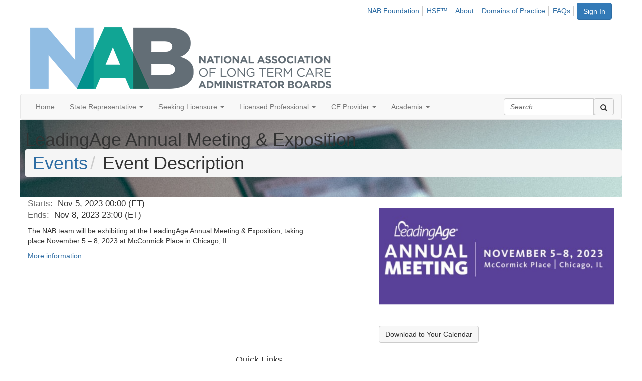

--- FILE ---
content_type: text/html; charset=utf-8
request_url: https://nabweb.org/events/event-description?CalendarEventKey=cfa1795b-c3b4-46bf-adee-018651cbf22e&Home=%2Fevents%2Fevent-description
body_size: 54140
content:


<!DOCTYPE html>
<html lang="en">
<head id="Head1"><meta name="viewport" content="width=device-width, initial-scale=1.0" /><meta http-equiv="X-UA-Compatible" content="IE=edge" /><title>
	LeadingAge Annual Meeting &amp; Exposition - NAB
</title><meta name='audience' content='ALL' /><meta name='rating' content='General' /><meta name='distribution' content='Global, Worldwide' /><meta name='copyright' content='Higher Logic, LLC' /><meta name='content-language' content='EN' /><meta name='referrer' content='strict-origin-when-cross-origin' /><link rel='SHORTCUT ICON' href='https://higherlogicdownload.s3.amazonaws.com/NABWEB/83f96e48-ff33-4aa9-a7b1-6b20b4ac6dcf/UploadedImages/favicon.ico' type='image/ico' /><link href='https://d2x5ku95bkycr3.cloudfront.net/HigherLogic/Font-Awesome/7.1.0-pro/css/all.min.css' type='text/css' rel='stylesheet' /><link rel="stylesheet" href="https://cdnjs.cloudflare.com/ajax/libs/prism/1.24.1/themes/prism.min.css" integrity="sha512-tN7Ec6zAFaVSG3TpNAKtk4DOHNpSwKHxxrsiw4GHKESGPs5njn/0sMCUMl2svV4wo4BK/rCP7juYz+zx+l6oeQ==" crossorigin="anonymous" referrerpolicy="no-referrer" /><link href='https://d2x5ku95bkycr3.cloudfront.net/HigherLogic/bootstrap/3.4.1/css/bootstrap.min.css' rel='stylesheet' /><link type='text/css' rel='stylesheet' href='https://d3uf7shreuzboy.cloudfront.net/WebRoot/stable/Desktop/Bundles/Desktop_bundle.min.339fbc5a533c58b3fed8d31bf771f1b7fc5ebc6d.hash.css'/><link href='https://d2x5ku95bkycr3.cloudfront.net/HigherLogic/jquery/jquery-ui-1.13.3.min.css' type='text/css' rel='stylesheet' /><link href='https://d132x6oi8ychic.cloudfront.net/higherlogic/microsite/generatecss/428391f7-0c66-45ab-80cd-3b276ee3f5a3/e3f56f6b-d52c-4869-bef9-0f051c99da8b/639044981177000000/34' type='text/css' rel='stylesheet' /><link type='text/css' rel='stylesheet' href='https://use.typekit.net/qlx8his.css' /><script type='text/javascript' src='https://d2x5ku95bkycr3.cloudfront.net/HigherLogic/JavaScript/promise-fetch-polyfill.js'></script><script type='text/javascript' src='https://d2x5ku95bkycr3.cloudfront.net/HigherLogic/JavaScript/systemjs/3.1.6/system.min.js'></script><script type='systemjs-importmap' src='/HigherLogic/JavaScript/importmapping-cdn.json?639045081633554112'></script><script type='text/javascript' src='https://d2x5ku95bkycr3.cloudfront.net/HigherLogic/jquery/jquery-3.7.1.min.js'></script><script src='https://d2x5ku95bkycr3.cloudfront.net/HigherLogic/jquery/jquery-migrate-3.5.2.min.js'></script><script type='text/javascript' src='https://d2x5ku95bkycr3.cloudfront.net/HigherLogic/jquery/jquery-ui-1.13.3.min.js'></script>
                <script>
                    window.i18nConfig = {
                        initialLanguage: 'en',
                        i18nPaths: {"i18n/js-en.json":"https://d3uf7shreuzboy.cloudfront.net/WebRoot/stable/i18n/js-en.8e6ae1fa.json","i18n/js-es.json":"https://d3uf7shreuzboy.cloudfront.net/WebRoot/stable/i18n/js-es.5d1b99dc.json","i18n/js-fr.json":"https://d3uf7shreuzboy.cloudfront.net/WebRoot/stable/i18n/js-fr.82c96ebd.json","i18n/react-en.json":"https://d3uf7shreuzboy.cloudfront.net/WebRoot/stable/i18n/react-en.e08fef57.json","i18n/react-es.json":"https://d3uf7shreuzboy.cloudfront.net/WebRoot/stable/i18n/react-es.3cde489d.json","i18n/react-fr.json":"https://d3uf7shreuzboy.cloudfront.net/WebRoot/stable/i18n/react-fr.3042e06c.json"}
                    };
                </script><script src='https://d3uf7shreuzboy.cloudfront.net/WebRoot/stable/i18n/index.4feee858.js'></script><script src='https://d2x5ku95bkycr3.cloudfront.net/HigherLogic/bootstrap/3.4.1/js/bootstrap.min.js'></script><script type='text/javascript'>var higherlogic_crestApi_origin = 'https://api.connectedcommunity.org'</script><script type='text/javascript' src='/HigherLogic/CORS/easyXDM/easyXDM.Min.js'></script><script src="https://cdnjs.cloudflare.com/ajax/libs/prism/1.24.1/prism.min.js" integrity="sha512-axJX7DJduStuBB8ePC8ryGzacZPr3rdLaIDZitiEgWWk2gsXxEFlm4UW0iNzj2h3wp5mOylgHAzBzM4nRSvTZA==" crossorigin="anonymous" referrerpolicy="no-referrer"></script><script src="https://cdnjs.cloudflare.com/ajax/libs/prism/1.24.1/plugins/autoloader/prism-autoloader.min.js" integrity="sha512-xCfKr8zIONbip3Q1XG/u5x40hoJ0/DtP1bxyMEi0GWzUFoUffE+Dfw1Br8j55RRt9qG7bGKsh+4tSb1CvFHPSA==" crossorigin="anonymous" referrerpolicy="no-referrer"></script><script type='text/javascript' src='https://d3uf7shreuzboy.cloudfront.net/WebRoot/stable/Desktop/Bundles/Desktop_bundle.min.e5bfc8151331c30e036d8a88d12ea5363c3e2a03.hash.js'></script><meta property="og:title" content="LeadingAge Annual Meeting &amp;amp; Exposition" /><meta property="og:description" content=" The NAB team will be exhibiting at the LeadingAge Annual Meeting &amp;amp; Exposition, taking place Nov" /><meta property="og:url" content="https://www.nabweb.org/events/event-description?CalendarEventKey=cfa1795b-c3b4-46bf-adee-018651cbf22e&amp;Home=%2fevents%2fevent-description" /><meta property="og:image" content="https://higherlogicdownload.s3.amazonaws.com/NABWEB/FeaturedImages/174d7437-34e6-4b3f-a9c3-1af6a84c80ef-L.Png" /><meta property="og:type" content="article" /><meta property="og:site_name" content="NAB" /><meta property="fb:app_id" content="856864657660833" /><script>window.CDN_PATH = 'https://d3uf7shreuzboy.cloudfront.net'</script><script>var filestackUrl = 'https://static.filestackapi.com/filestack-js/3.28.0/filestack.min.js'; var filestackUrlIE11 = 'https://d2x5ku95bkycr3.cloudfront.net/HigherLogic/JavaScript/filestack.ie11.min.js';</script><!-- Google Tag Manager --><script>(function(w,d,s,l,i){w[l]=w[l]||[];w[l].push({'gtm.start': new Date().getTime(),event:'gtm.js'});var f=d.getElementsByTagName(s)[0],j=d.createElement(s),dl=l!='dataLayer'?'&l='+l:'';j.async=true;j.src='//www.googletagmanager.com/gtm.js?id='+i+dl;f.parentNode.insertBefore(j,f);})(window,document,'script','dataLayer','G-JEYD7L3B5B');</script><!-- End Google Tag Manager --><!-- Google Tag Manager --><script>(function(w,d,s,l,i){w[l]=w[l]||[];w[l].push({'gtm.start': new Date().getTime(),event:'gtm.js'});var f=d.getElementsByTagName(s)[0],j=d.createElement(s),dl=l!='dataLayer'?'&l='+l:'';j.async=true;j.src='//www.googletagmanager.com/gtm.js?id='+i+dl;f.parentNode.insertBefore(j,f);})(window,document,'script','dataLayer','GTM-KCBTZS2 G-JEYD7L3B5B');</script><!-- End Google Tag Manager --><style type="text/css">
	/* <![CDATA[ */
	#AuxMenu img.icon { border-style:none;vertical-align:middle; }
	#AuxMenu img.separator { border-style:none;display:block; }
	#AuxMenu img.horizontal-separator { border-style:none;vertical-align:middle; }
	#AuxMenu ul { list-style:none;margin:0;padding:0;width:auto; }
	#AuxMenu ul.dynamic { z-index:1; }
	#AuxMenu a { text-decoration:none;white-space:nowrap;display:block; }
	#AuxMenu a.static { text-decoration:none;border-style:none;padding-left:0.15em;padding-right:0.15em; }
	#AuxMenu a.popout { background-image:url("/WebResource.axd?d=YAYach_zykzn7tRotFpEUsxzQ5FLPvh1vpHddxQkTcIGzDHXoEXLA7sJZpvZ1DZteHEFYx1BDdc4OSFbCGMrvl6emEIE_mCkf1V41TefuFU1&t=638628063619783110");background-repeat:no-repeat;background-position:right center;padding-right:14px; }
	/* ]]> */
</style></head>
<body class="bodyBackground  emeventdescription interior  ">
	<!-- Google Tag Manager (noscript) --><noscript><iframe src="//www.googletagmanager.com/ns.html?id=G-JEYD7L3B5B" height="0" width="0" style="display:none;visibility:hidden"></iframe></noscript><!-- End Google Tag Manager (noscript) --><!-- Google Tag Manager (noscript) --><noscript><iframe src="//www.googletagmanager.com/ns.html?id=GTM-KCBTZS2 G-JEYD7L3B5B" height="0" width="0" style="display:none;visibility:hidden"></iframe></noscript><!-- End Google Tag Manager (noscript) -->
	
    
    

	
	

	

	<div id="MPOuterMost" class="container full">
		<form method="post" action="./event-description?CalendarEventKey=cfa1795b-c3b4-46bf-adee-018651cbf22e&amp;Home=%2fevents%2fevent-description" onsubmit="javascript:return WebForm_OnSubmit();" id="MasterPageForm" class="form">
<div class="aspNetHidden">
<input type="hidden" name="ScriptManager1_TSM" id="ScriptManager1_TSM" value="" />
<input type="hidden" name="StyleSheetManager1_TSSM" id="StyleSheetManager1_TSSM" value="" />
<input type="hidden" name="__EVENTTARGET" id="__EVENTTARGET" value="" />
<input type="hidden" name="__EVENTARGUMENT" id="__EVENTARGUMENT" value="" />
<input type="hidden" name="__VIEWSTATE" id="__VIEWSTATE" value="CfDJ8JEeYMBcyppAjyU+qyW/thRhDEVwWNAz4MbK46Cg1rI1E7jjJ6PS0RyCBzyw8evi1SPvUkqVvOO939ifCE9+kTrAmw0yZbE5KjImzGpnVFD6SZO8m7+wlK68j/b7qSmm2Quu9iT6aBX+8KAn7HFTdM7Ld86yB9CggxNm1DC2IoCdUGQZDJks1J/4llQBa3KJhiR2wvA2RF+RbsYkKIzEeipeItOZCOUvm4eM1JM/tfcSYxryRLpAx57e+cJpHuTHX9a05BylVBzKKUbPWi3W1hX7FxBo95gF/4L7stZDq/wuiyaTMJOv/PckggsLxv2mvgrTvu3hPh6yLfWjYoj41KNHomItGzxJnuJYL9HA3PlYgrtE4UgLs7UNtKDnr+cglUFpxfpTIQbtMbiJ0gqV6i5igoEdfLVt48P+9CgYwN1PqY50fSyho+uHQQ+jIzGetf/VOkaNtJs8qj82it+R7hQeepdUhyK5++ZEwVZjruqJddUFuHp9PxLGIxygh2SBj7tbKqGYTit0jO3YvuJjndRu0oAGNZpXQDpLi3LN12FaakJYhada6TBUcFoubyJBYkWsFcFsztFCOfcpm2i1TdsdZ4/wzYGGf+QLrgQ9Ta7WnS2BI3cnGl0H8O4KX2pnfclbAmp8OIYbo7480Eoc6gTq3s9hGnsL5X8ECVEKD73zaycYr6CA7sz8VBpJ5V25jMjnE6r81sTdyWuFy8wng8Qs+yOeWR74iXc+AwQ+/RlpqGHSNo9UzxVcPNxpA6Xc6EAYi7wUoudh5rYitZaVh273ZctN4ZrTzZA1K/r0fiJYxeay0K4Sn9ZXgD8++MhcbFOs9W46dC7nL2qQwgC1/0hO92JsBk653c1Zz+yPWGsLDm3z5kzzZ9gisDefE4XHpvzMcl72ch/rv1YH+R3v5plHD/+WrJ7XE1EIV3YLV3yjbjrDBgp6s9b9ZpIz+MKK9DWDXq/8XDIOMiityoq/A4fd1fvM2PHavVzAT37DovKSU2AASzmGjiEpaBis1kOSpiDKbLsNAp0yHl4XEURHnfCwhU6IZpw41HXaFtMCQKCrHrb8S+yiiYbS2f64SVHzQlQq+2yIbfOSJ0UcXrJR/EkaiiYdcapgpHja96YoaxCvSo7rNidBr2xdTfvi8CVDF+U2pf8b9XUGIpiEFYetB0v/31vYMn7FwvMegUf3mIe4j3GzcTZ/pLxMElKliMkwnyTV1DPs4P6Ck/[base64]/rQwUtJVus9jQyQBvU1Gr8ZO7tdJkh7jyg2TMURc/DXT4QrC0fBD5v6FA1SHWQVRgkA4HBhWQzFPjyXlRUu9yYsdllQnHtP1dY5wZIoPgJoyBmpLElbnGOW4lhYjU+KNNm5Cwo512op1a2WwTg0sEl15V6M7cZOWuBVxIsHiz76GWgcV1GzIN/S6OqawFccvLyVj+7FNoKHAUpywv8nZY3CsxROg7i1w03aERCwK8X1zwqrHo1c/UDC76VTpx/7NVpQl6AmWNSP7oW/obj55IHNKT0sYQDTIi/55F2F/X6+2DsWoKsMd2FyuIrvxRJ6UkZKShU1w9eLziOLUCeE0rkAfzTStglreDo60b1MSZbO6qU2cWSBLayPv6Tr5iXT9ydxvz6ftlR7AD9TvtN8PmGWzoc8pSRoMzTDahoqQDz/IAMcXGp4Y8xAz/1k/SFZW7uklmeEtjocFNLd/bYAjk9O+oACtLnvv/9jvSAqys0Ki347FXrmZNcAqCpJcFeMuyzV3MLAfTdaq8fZmhlqdbBzNxXdecIePJrcHr83BZ7Oi/CnnEKVE+D+mlBu88jX/o99OQ0smGDRcnSI33zqSA/FM2tdW6WfyrbLIPPMUy6VFRY1We17ipVAkS+Pwsa7BIsE45B98Jjvr93/yoUKKe9gqW+ubCBHfZ3LGqz3XJkMk9rgsPJT/fx5WRKLSOPTUG0pQYdKSlLTIlG09pR+JLj1YU4IVePRFD2ANHeclaMglZhpjdh8mhfbyVa2gviWYBaL0nafa6mLqJzguiXYeLUZIy3X2exL88h4/1B0kapqytloLRcz7gquCyTfJN3A8F0O3V7gOobjTxu6C5btLnckuDsYNI1sR3WHOK+akAr4b69V7nuGMTo5yHVkvPhpSJIYojglriYI3N2CTkeW7h0Wf2xWWiDxOGxqljiE+xZLVrtvw8NhBXfI0UKXY/W70bXattMWRPEk40yPwYVQnW+f4cDrgRr39V51zQsXxRODRMSmamNvXi3ZJFXF8UIheCtsmXFh8ztrQWHnzX2uu580Rh5B+ISrKx0SAOcziL8nxanfaVdsYXsWo9HyLyOvB/Bo3xff7vGj/I92DfaWl5TcE0J/XFfDt+I8KrhK27q4Wk8t7WZaPY+EsIfrhSjFhpeOzCVBpGj9E8tSmVKo85OOCKUo71ZEMviLHFDibDpAleyYS1AM3WoBOjv0Y97XV541FzUoPUxTRjRsT+/qV58s+WaCCm1AzZib93gUhYZtGhP4SFoTEkH0zTrzSHdAvZE8qmmEJq5eeQ/RnReqJgTzqjUEG82USJ/3eV+eKTXtngSM7v0fJVyqpimO9Ibvofh4Muv43oDmKfLVlX2+7SQKS0xjiWu0VDJ3AizllydimD16NEd1qsUswwraWEACUruLnG0r1Vb0TXXb/[base64]/cIh7cb6PE6uDMzJEbLeLXbugj+Jl/kSG3O0iLUEkNyMfTdAMi9bmVuyD/1TwZhMkr6q6fC1QQOCzHmuiyWUGX3l/2rDD7aV5DGR2I9kUV8mtVAH9nux0YF7Z0yaNfyWwAQVHjLraKIQGD83iNwktIxeaqfiWl8/wBlFYlWORNYkdFCUB2LWQjJLaV2L93mhp7sddFQLhNdkezBUa4FiHAxMUJcPoVNQgnndHw+AmzYYOh+QjpzCUaIx8/LTXMUzoyHBc3o77WKQyfhGkWiyXvRZ/2/DK/1dhBIu/rAs0imqArftgOPJhhllCyecd7KlvXjdM1p34l/ypCo/cGJDlqEe5amH9u7ylyhC46+9a7oX+3fBQ09RqHbtbVfRze86KIhHSGuGrm/sn2KCbw+PFdUtvFjXsAlFPbry/4KFj2BERcDNPYm1dFlr/r95BDJuYbczdMP5pCYmKhaqXnVVjmKRUEyMVoqDOnbqOpyrGuFVP7Vgnf769hrIw2UmfhySsFu0H//CT56Vfjv0XbmFQQiXX6g71Bxh27BOYWIZ69o+2vFkmoGGq424JJK/zKDxlm/e6nwgJbbXl1Qfj1RBVSL6Pq68dbl2Q/+tu2FzXVunYiPDu7eNsAw0+aGyo0zZBxebuUWqN+4I94UXrHdH1O5+H/2BT1CmJluLgNehQxDNw6NFbOcRzKX3DcWsY4c9Jaku8YiOshDUef5XQhGj0gKzaDIAXABDKW0c7Zqv+cbZ5Oif93TrG8pN9vZAsJpwdnGWgr8xSKXx7pkYOwXGZ9WzhlXjk/OcLmIlGA7iqLEHytKleViSC/YrW40CsbMY50tRgSiDNX3wDg5NSAkIwJeGnIhQsQEPUcw3a9VQwDCRavKksxn03qe5lC63npWlSlEmSD3whl/Hz2LNYEO8ZnYR4ZDqkhYgK6K+Otx/Xed6etqxplRvcfl5hMDoFjZzd8yJCH1VQDWyZkj89n1VGysrTY7Rd4NRU1FL8iWj5VdRpT/3t1pLLj0ISt7N7fPkAYBt4IiLSTiw28DaJ4oWU4fZVCTjYkkO37yUYFur5T+Ub6Tv4Zfkosqj6/KJ5HXArz33WP+4vuE4LzIOWi7ppHv3+ehoTYePe4FDbqadyZbwn0b5cXYWvsQ3gnwaXwgIYyFELxzu89/2m39GUfo0C3R8Lrx+RNiRLkNeYnaEC9Rt1fOZYy5bBkZYMBvaggG+bRz+OVtAKS5BQERXT659g73P6eP7UiLDKBro1V49tbqb1rUeXUMHqNI5pcj0cDMeDoHX8b/qR/IsKhc+9Dix45XT7P2mw5xsg4HUZxbM1AKXC3hv1m9T4o1rEW70sf+qTh5VWsoimkFKMWoOxIHvn8ky0wo0fapEe7v1shlAL9/Rpkve4+u7cfhRm0YtxzfWyv210ZtwiBzDPayV/DWGlM+GwgO4Tx4HCRbDO39iA2f7jb9AMPzoGcoWpo7i+TkU/isWjumywflxzp2HrK7dtzWzlirXN5AQQkI/oJ4pPQgpTUswwq3ZuAXOgZaTQiyjzdmCvofYhLmFWX06eH9RD49Yt/FhSlyksakFHd+tNQDbAdQ4dCUHsk+T+i7r4hgyKIXyoAqWq0eNKneSGczI7fRAMTWG1iwwMiIfUCw+2bsyVCcnf+ONyiLpswWoKg7bep8rrNeHyNSV/hl/[base64]/jlZMt8y56qGrk6nhhthlAXwKARu9EFuj7S6nJKrHUMjphMovaC3mOvxmMskjCPkZW+Fp6IMQpN4urcs836liomCGkkZLm+dftnvntqCyPvfIGN2ftJUbagenPpDhHun6sLyYtvjGglMX/8aXST0WBtSgmPyqQsUaOmlxwQCz5hJiFzgvxV5gMkOUEhKzEelji6kucNcYVYV23cJ1Vu0QN2ctqT7ZYfiKSeBb2Plsddgz4L0G8Gp2EUQQeTrG2ILaKmRZgVRtzXHeqf2Tx1cguWQcMU5hjenhn3b8YczP96ydADb0U0bdjeKcRgOln8efQ/b3cnO9BvJCJLAUkl/GiMA8KWT51zqv+fszzcHqacnNCWafdxKeuimdIm9cV2QflQof3yAoyA0fl8KdMu1D2tQA2xFESclFVuBmdF3Vj5x9ox3W7shES7uAMqVXUtAKmxbx09n75cBDWA8adnpOsglfLtBhSQiTbBSjGxHMmw5pQAEg1DMuZkzVQw6sLAqgv/B8qIZCt5o1qud9laon4OrbcdGp3rfy1vsmB+Yha+/Nz7Mp/Mvk846j5n65kioCx1xt52QYQa2J36JuM+Z0Ltdou6mmvoV8r8j/[base64]/Pm0rzIupe0dF4urK6BBNS/3qbOgMyGrVdb2PXRC6MxXDgwPIr6hI3R7agcxrjtYWiVJeLdX3TUFHnmcTVQkMbBFrE/iYHApnOAvUAihJ4s/IC+W5njyOKRpRYg6XIWsDzzMB1+eJ9V4XJymTZb4JQiH4u4iWQeqTuofLTC9RU1yVKR3qTvHcxyeZBGleFZQXhIyk1F5T5j0TLNIunz+YpmCovKK6b8Qsy0ln9a4qztbPJMLO1ZxEPALDTtVR0MUsHBVFNh0v5avGhJty3cmzJVDP+BvVTaOumNffYY4+uqF6Evogd/wEOn10O33YvvV9xGzXlSLL52/owCANr/IPkFOpVf3Owkx4smgc84PlrI1e/[base64]/HC+VGj1VXXxkswC5ZQKmDUULpdpr20X2FwsotQ8hVrx2RUd3nReuLEg9+6g91X5H0zxq9RwB+Z5voSK/npJ1Z17zextdeut0gLPDM6mP1c+EAkbSXMDNkJbpZSm1U3t9hOA4MVpblnmNMG/NWl0U/PWe7zw3Nsy/3ucn7uXAIGIlQxLJVITHd3k1G3zdQhJ50tzkK2Fm++JiaKZ5J4Q8NAjwahUPLW80eb177SavQxKUNC0D9WYEBL1fGl/1RL7bZ7Lfz9TCAQ7cD3JcsNtx8kUh8+wuZfkSRgIOqqEfszyRCrRndbeM6Rm2ZWOmqncOCcU9I5sFQCuV1Ir/iuG5M01x5wec21nBhYWL6C4BDWDSBeQuOkp7HG/UiwhTiiip7j8FK/FmjWPB4TWmIhp34gahUnUmESvk8ro+L2l6E1ZZwz1wnvrGhGGPIJ4LepZNfp29X/GZg4wfKpblEPPG0kEFcxzn+ZgXqo1dqi2LEJYgRalhYZEty6xC9+9pwVG7cV5Gt0xASXDN6qRq2/M6lKAbEmUOTATC0zo+vjkWKualnezv3/FJf6V7Ou8J1G7c6LJmmpoZNpk64v+OWkyW2K+Us9DXC4OF4t8FQNqQoTllG3s0f2cfD7YpMdAGtG1LoBKSGC5ssrgKYaSCY9aUEq2rYB2rRBgsBELt8t4sb+HIcXg3762TnDLXLzH4eTzaHmMdT8R5BsWVFeQ4Bla0Nq0uGY2ORn/CfrZmE1PwaMpo63+P/L5LMBm+IaDhajxTV09tsbgMNbls9QWFCdAHMSsRKZJy2o7OWdihOs4bF7rYAoBWPBSP26cNYfvYgcKQ2q1waX2d3NhPTsbwCm4f36kqAyQ4MM0FzM4g78E3172j+TWgyC59GLyn4frtUKVIepKOSlca9NKp8/5vgLbClObzIcSASfMybi7S1QjlQ+lt6f6YcEPKGFEyE91tdjVh/WDTob+lcpTxsIZlTPEH2xBVXsd1L+jGvHZp2rzo3+gsGejSlH13tVeKPwGI74/1q0jTYr2/k/aSb6llyPDExZbg+TXjEC7CTkuw+QtnJCl3r1/vykkrvSvky4t7oT1Ro1rAl6mG1okDX2+v4bHU4bA1Sb+g3LA2F22EzHWXTuQfgbUF4eBqXqHw4nxmFLGtfqeOPhE96u8qAQIDH+noNaEp+BXe8nBrm0A9sE1UWSXdeyWHNKFYGu32PlCJBC9jKzUnTIF8oQHRadPBgRM7luAboU/Yt+xsE9i51vmiEwMj7V5CTvLIMfzvI4pjN1Q1jaYHBzo9XljMzePG6wOLSK4+Rd8QXcaZ6uTemuw64tj0gifJHHIBYxaCLodeOHCktXAElFPyrWuO+VjADW39FUCqHO0WtZTj/9ueWny/OLquRJOjGSg62riIdzBf8BtauuzVpRiDV2RdCKkKoL8UsLPpRLslQPgmR3FbqBObnphCPglQoQ03s12VU3C7YbtG9RJ6FCnxtK3tbeRHDfoy4I8zUYvUHIGC2V0fpZMLV7+V+9H0/yhi09D/V12ornw2cs1dwrBu7XMIgmW7kSZWrCwDFal5CcMI6Wuw7odiy9vmt/EebAdjPIVyCeVr3KBjzSQsyB/CZNAldPsIoGfZQtGs14KNALfk3fVOAuWTGoE3E6X81ZhhyZqvldalrx+qoWeos1OiQdRpdszicmzzVdIp/knZW5EWSU7RAu/OJypOlGWyEHfm5zxsJPz/KjbBHl7t95O2cSJftNlV7m+LhMzyuK4qfLMo/M/3NY/BsUMLbHmZTdw1AtmQ5SeqBU71CjeOSx2mus8SjSxEKPpFsE5RifIImh27Oev+wy8vneISqihd+FkBTKjgksdWhCBCu8/NwWVgDqP/R4PUGE4dI+ht2exq4ZJ9AKBqOIZNB4W1g7BCe/c69RHS3TgFUxR2/Yzn289HMaCDfSL4Ou2KItHHPHghiANhPjX/KuYm6e7YCnrKbXqODiXVBgcuYh5pqlsOn+MR54kqPuFXiYlyXQ0lpsN+c+GQy8PU9vFkWpKcWnKK9Uj+v6lfZB9/rzw7ylSbER0FtELICDBkmbkHsCtMm/vUmaqu3cN5zETWr84S18Z7TmUzRB9AIdLFtvTQpX4b9SjS2idz4uFrw3mIhd8oznoTkqUwN183bl76eF0obVN7Pk9ZPyIYCeAVvWn++msb6awu6PprYFwkhW+tdherfkKKrwNFiyPyNXvLOrMDEHKaF9DwbkvQ0hHkHU9AnZSL4DtnTZCTBR50AL6VW+/KeDPmRLR0iRWwBrBd36Au1euHJ1JWKThQGhGbRCT/Q2TTpwRRMjZ0gm+UIz3Jv/6z4if/1ImWp5vl4GEPRkYXcBzJ/x4yiusp5e/gfbHFMRSi0IQDEjhjH5ViqAkMGwkfRxtry3YgVaPVZgqiS0HxxIJe244JdDewbjl5HNPgQdDbBZ/bvw0kJpKK6BeK4fgmQZ/7X6ak5pgbljnvgWNEwMcoCytLreQvMCJcTwh42VrT/c6ZSq1KnuP0kWB1kJJxlus76DObo2dNTnLYgTEe8Xhmvp0tlb8T5doRJk92u/TN9sG5M1hp23FlUg+6my7Cj1FpYMkPJ8h60IzpMoGzDOBL2B+8tOCmqHsl6QWvcOTdHqGU7qa1QsjetRv6IqjsYx4xn0s2RnkoV7WsROlTPHY66PC2fDFUkghN2RNHkROnaJgi4dCl8u8WWrNae/yWs/[base64]/xW9rJVusxQofqsounNtbUHeQsOleHbNDB3LuZtIB7qC93agxMDFBsuBNkWSVFdp8u+ey0zoIncHsa0EDHeCPbFBYdYD9ENMy52XftVD9kIo+I6NvdsvnYg+EnSxVjbBerh0ZhGPuyQONgg+8qrUrPGnu/9K4sdfjONAz85INClU95SjmAI5K3HZYbbG+ShrgWgM6Il2J/ZvZMomr7B62BnsMaksfjDkX6lTSyTXOibjuIvvC6ygfLuTRIHQ3TD2qewNk4QiJ9GiZWg4oz2PaihcTSxltzcBmxRfRXyw6T/GW+HxXh9Dsk7eRYlkZYy+BymTAPS7PqXkGfmzW7bRIHVZnEw37nR/mGHihwGvERKi6EYFbbShgo4IUkz9HKMCmH0caQGbG0T9PwG4T4t0VaX2DioaQZ7n7rE6cHTx0W3xtsVpswazN3uY5GThAlN8eYmsX+qvxCSYFsQnY0m9bMEsCOHOUFkaialZ+788Sz7Q5Qyh0tQFqAdo2/OG1nNlsKtJDp0EgXkWkidxBuWUWWf4zHZKnYH6/J/DanFCe8n0PVP/lJ6PPTstBIXbhM69UOH7CCC8IZ7MaXFWgU6nUc1A2IcE30YFNWvlu/be+E71lwjazoZelowkeJBVYPvvilBLFp/pl7Z4tdMgTiAvSz228ivYDsREklGsnThpzfnkUL25oufxwUqaWh23w7ECDV/K1uvV0rt6iVZ/MuXUm1/Fx1iwtY10QDcE+b3HGyq4qhtVsVAmb5u98voXCmFGX5TrwJhWlvRrRWPZ6CB5sH555o8/55jxlqWYEpnzs4z/TzxLrvn5N1yJQGdp6zItpkYKGlrSVXh+lQv+lupR2av/SBaUuuni+/zMjICAyXjbVWtNMZbK7Oo/VcGkFqPrErfphAahzizuhGHFhx1fpHtW8KCjic2Q0+vTyVgFtRhCaddxr4OyHnNhLwqm0/uhLy5YYWjeKtbAhql3o4+QPxW5N8CT1eJYUWipcoGxmpBBbZRRU/gWrtd/HbZyrsg7T9hqD9wEzge6nEbnDlYR4ehC/JwABfv5X1SRKYsXHvUBYiq6U1CV26QRBJAY1CCiMobQ8rd7TSjASHdC5YMU+Q/VHfw6pyk4F1GwlfdgKi/FAq2bCP/hE9C/q3Zdum9avNEMQiV7VG2DUvQ/m2aItFoNyrzv+s9MagFLeguQwxEb6iJJxZd+oOIds8FJVH1vdDnCVKvwujggvsokhs3UAoZp8s2xlT5RxidZNUU/KwGgezg2T0VDuDw7QkYhq6Ekehe2p1lIRqGvGf8w9A0PamJ4kSLztJ9vPOasnvcngeUR5fuypEu6O72SvgKqfVt5GUWAj/FVNQT8yNhIY2/gPbakqtkIpfTZoubbNvt1P2hrkPrAiP6A0weWgsKF+BMGgtpNylKDXd6yG1MixH8oRN6ZF1wFH9NuJ/+s2HjXA63HqKy7u62nBTngFF6inE8uWrrUfo/IOx6mub9sSka26g0N+A7QlFFA31z7r7FTemQxbxxnCWf8YBaXjWBI6l+1zIvhrTsxkt4/aFHDMUlNRL43jZ95UkD0ZpO2DdkVCPhnoeX4ha6VV1Yj3m4X1UVmz91hCONwbfJUluFlRuocsEuPx5oxqUTQt/7NVoOMt+GvQnQtcsasOgcAe8p5C6MTA8QxrWmcV1uMzdzm+5u/r+91arLQ5UnbM2Njj+ruZD+H+3LOt8lwZQwnFOIaZhK0ilGg+qxrm1qKPexM/DpwUcy/Py7FYiI6IiCycdz3xjfw1GM0meegZHNCzWVHgWElOAUr/86m1CjpTl2j1yCz0OYytBHBLKpHTKKYZ2n6rxHxegw0/fE/oVj3lIqutQK8VlCwpQZIpRa6Tz38jMtC/mf4E0lSVOjE6W+wg71m6W4TI9TvHG6p5U1dPrRKgz0tvafykH1qOQDj1I9hgclOspGshxAFmZGrywR+PHYHWAG/EKSd/[base64]/Thrt9I/HwdlYoLFqtBNtk0+5Id1T7Vbl3ajDI5BenoTn8HRuiwkDqnBNFlaOGd3RTdu0cakpbe8SxvpH4hM8z6dVrkzlyE4EQ3cO6VY7YUNZpcXnR7eg+/4tRgaKzDhDFYP4082uSgIwLwmyJNxslh1skd0Ivy+K6oFK8zExYp5jYzWDd70EqysR5Pt2RawV7SGxN9kQkE+3jrVt9BH75ioFDSG92isCQMt6cVkp0VhgzjWTM8v/a8xSCgEKEkdkAG8o9+x+0Kzd5ySnERG1QCuBOG5Z9iHxVqf1HrjH5warQOy+CWO5HiXht4UwurVHCmkDuxuXRlLn0PrRUErlnJWmvG1Kp/CKbcsCvj+4JY4X0/XYinrxirlHZyR0k3z8SPWTll2dJ+HQtJ5NVZ8Ptq45nTyJ/K1Hwph/JQ4BD+n056dKavvg5oud4JJEr7TKC0sCfAroYFltxqscLFA2ClEQn9gVLT1LzTeg7zC8NaFT/g//F3UrjPgYGQmQbcHLFskgQIw1m+spQhujyM6PW/WPw9wko992VAImqVxYSpuejxq1k8ttTkl9o+F//[base64]/wF7Wtr6rfsmoQdcmuC4smgIfeWd7PyGZDbmctkX05GsYimCj7LbYk4ZDgFD8noM4QOEBFIICZJNjzgNHzG3E8wx/Oc08fWB/b3WM+APlkC587ExxJ0rI/uahJxWOnV8cqBjQBBf7oIKd7UZzRF10uBdyG9QfdsR/P+4amrn/KIyBF5e7zp09ZEb3n6oaoaMOoJaajPgH6rSnuGV4DI9ug4t5vv2OrmUGviRU5To+NN05Vz84m/55w8IR4nNSYru0M7/M1pCI64/FyIMbx4T2LRWU2EhlSmVlMKZoG1UkOzzjBDVNFkr8pmyVMhPOLOlMzSIR5o8A+h0/M4t8+o7dTMpsR5efA97QjK/bE7H9jSqfm+Z0/Gw5cc6R0RgciuVO+Re76GeIjpvyiVtludd6H4Mpzmi3SUpypAOv0j3oVUh5yTmjlMyahBA3PaxGJFj/2dsCJ+9Vnj9FYd5R/5QJIIDeWKMu85SgxETQ/QjEyFjFNGH9c8z2X++G5bQO0dGvekVVBoFZ87HhaTDtPWiVBotg9ORrJDrxCfD2P9Zz2oUxs2BVKqJrgkUoQ8RT1+tlDnry5BWQxtYW1M4JaaQGy/INaM7a2woue4IYw9sHoWORgrR4Gz0nuFulb6VUDNMcat/h4LpDk+FYsHuW80hvCOB5qhsFuJidy182tP/3lP0tgh8N7qLazdF7yFdHTStinB4ESiHVAjlm45I+vORCqPNHaZRz2YBje+wqndlsKwy+H9U/Uh7U1ukPay+omPTAY2EtuJkTzq3swpECrGax3eBId93bkuZ/tfGqc3hHAIcmEYYl9eumBTUwnsoO6vTIkMNxlwfyUUy8Tz6ddDCIIrbzMOSKdrjCoVusFm71nDLZpJBgV1lfUnb9cIbrKvETrh9+N3nsTPle/d6KayMDd9cdQATmOc2U++QLgF1m+eb5O3N8+Nbk9l9f4A7oSXzVyPrKi1af/[base64]/eW7ZvB5Xm+JI+lY4Ed6FqSj+dZqB5zPZrG+O3yUdKgX0AzfxmuMn09yNx7X4uHvYpRzop47j7zXVlpa+nWzNQLtyjzrTj4MtdWePgYpSGqLx/M2rQmkn3Hj/0uEOjrgwFCj3v8uaSMMvUh+aWBPSlQ059BcTkbg2Pkcu1DdLDeexG0xl538hyiOJp2keGbG6FXY2QKCUHC9tvMY9T5wdK1SyoLwDYjLAGoNJM5ywof51Lxb4Z15tjmukFuTvua3v882nLHcn8oxz/tb7+9omWCeNxU3SqPtNtMBgPitPXVmzLn0LlRR04Fj1IsHuGi77wB6EQ4hURIQFhWc6H+p42o1yfJ7i3u8CtHE2fpJloSeIZKkhT76HyXTsi+T9Ziw5dz6yR7RORvHXX+LGdklu/3pHUdYnrvZl1pD+Gr0b/7TC9GPM/VAdicFI8E+zWqntYCoVYj2CJhFACtqAtf6NZkXojz1QMrJgYeYAn2EhwBMRejMFZBsnD4AMj4wXQySgGT2qYpqNDNfc0ukNjpAVsWqPGXXs80o9Dq7F1TeL/Vd7wKqPi6D270GFmPPmBMLwciWqoU3bgt2eKzLK+pXNeQI+EqPYd/[base64]/8pxEI/lE8RRIjrtNHqMJtyq6db5d/jgq1iT8o0ey5DfjVhnPC0mi8MsvZQrhYs3dG3tGdXezxScMYuKCNrVwM5tqYkh0SllbPP8iBn4h5LM/zAVaf8Cw2HwgXRgDuPZC//4mTpDap2bq7cu3+o/4fgQUQ70nFH6YuCZIAmZdH49mVNZ4omPrU+j9FmNR6Qf+mIujHhilBfayQ3kRRq469RoH7/Y98yH+QZCLuA93cOWdrq+eG42x12ecm5BrXlbnI6m6KUoDAcXuKhzMW6uBrx1ZQEch5EDb53LjSfMX/gtSa6al0A7TnlDXReRp0Xv9ECExDmyCgXnnWGnAW6U7U24rECjoFYw61kdgX/KD5TUDR1thPEbGdTjzByOcjRgacmjcsp+uVNuTNPSyhvKXh5BuSrYB1cEUpkGLh4RxkwZIy0I43aCjsqHdaRtcn/5tSlrXzvyyumMVK0u/VoCqNpLnuOO/Q/I4Yyf3L2Bd2hg/vZv5FF3MumO9q/DVARIee2ZLQypWmbI3lLvFR0buKz4v0gPG0ezDocNbfGPdCOBOUBE35E/3lwissTF6ZT0N7vZTQKrKGoRj7ytMMsA+QknIT7F9Yx6yMPxfUruCK0Ccq7QYr0xH29zx+xkgH8IpqYqllwod+yvooOgObVGzc84nEmS1ngS9fkBM+DvJ84Uuoi674XEtb34fGjQSZFPc5f4c/zgy+vT2GP3tn7HiFRyo/c/Md3DGsXkbQfyUeb+XUh3+km2Z4zIEygEsD1pB6WPiZJ//rI1owT9Kk6KgkEkY5ccYDt0xrwMCTLnJuAlcPjE/Pg1kvVKAUa5FesSiqi91NWWzqBhOweat795yMamLXStzq+YOehux7C6z0x2rvf0LXhB8f05/9H78Mu8lYQnnh1J8nYtNrogZwbCRbaYXWZoJmF9HwKe5UB0ffX2WDLeLt0HrifwCmKmdLweL+FuX2n1dPaHrXGc1pfLFqXdU8MAiNA8pWUwnmIcVWjMDfiCOXL8DT2larrE+wCwzmPXWm7XfiDDr7ic5KuB4RELrsFa/CRMyuenCwMKblAKNb1bptJov05ULPcGl+wBexVIZfq69JS1qaukYU0FzYEFsS9dU3VN8qyk0YP0n5ZtB83gSl4QGt5ZuapSCsIdny0c8uK5XQ3ebTXL0Oj003Fucp7JdIQGF6mjfcxMqJtNCGgFOrxtFbrcr8LLMj8vEXotTtsqLJJsF+1Z5wkpv49gRp4b31J8/DnY8KXHZKkkYRZFH7d8ndnuEgpRzJIZoGW7O1uk/cwGQTGdLzYmWokgCjzQpHBmtP16oF33HoItVoqUe4pAXqf6CNJTxL7TMzQBP8/diwLuQaqvk/KRuR+R69cpvXMS0og3o59JPdzmQEZf4LLIjLBd4CYcsd1LqewcyxC1Wd5Zun8CGbzcqm4Te+rkz7YzkaSQpPX1fbnOI9yqVoRH7v+ySvGXKRxVH38DXDJgRc2JAsbZyUMUk/K9+tIPQTjd9r9GJoVrL/3n0ZObucDr8IlBOmSulSKKgygDMhamif7zi/nwrUvwI0gLq/H2VQrOFvzwm24rIJt+tnMESr0CokNo5LEN8eb5qMWNJV6NnaDilncZyzBr47PDEBY3qfbUrPdrZ5yJDxlFXuROHwegOVKfJHa4+JeJOxmZrYRcGFhY9j1aQvgi6svfMSCiaJBG8cynhO+19GedrDgq/jjmQujoRTxIa+xu5A8QGy/7M0rQuaHbAIe5Q9OtCetEGI381j0+iNK4BGpdpOWpKIAh1WHM23g+IfFz5OoM8KLijMafFd6WYOQvNdKHtQ54R1kjPmeMOeElrlyj+/[base64]/czT6OLkvSB+c2YTZxoyoaBi8d5F2x+s3hUZVpoS43fPbUSXETqH9P67W5mwl082t2+boKQudOCsl9QWgF4gXRgc05IZvbx1/yDu0FqpFTMIZIik5KHxs3sQHuI88VGxSH0cOqrPDLQCng/SYtPMccixDvGX4SDbuNWBmBC8AViqD/MJCbvfV7vaUwQRar86yHanE96idcSy/MWde8OCU2J4PW21F1HpaITueQIGjnB0y5CmzEYNTa/ClQMcwx/7D5W2t+p7XlaArRY0nW1gKFhEDn2muM7p5uofDjrFOL+5k96TD5MikTPaNSSFzYIDh00u1ORsFFti2/A932gFrl2bVu0aDdAd/Xg3lGPPHuctbM6qsorlomtQjBQRANFyWGsiKrb5onXFk2tGxGi6Pyr3RapJXxU1A7fIMMqU/OtnRxSBU/S2McLPOYUTZHS3SsK5uJYhfJZfBJ2uBXKe1gVoaLAPGiRneZwd8ObTsj8I86BCTTfZqEs/z1EY/ETR1wUCz2cBIZJc4Pn+pdnUNeRWFMp7EDuvuA+GZrYcdWf6Eq5WEs7Xb0LYK6mTrokzlpXtxxFymcBQWQzEXt2pZSsRB8BlLtA67kjGdgiYLQ4CcFaAqor4fgXYTlRmScC/ppZlPaUKTTrzSYV23tjugNlNoTBKVdYe453VnzjLI3GFSofjb6h7Ha0lFlVHeGZwPcLuhISm98vCoGsrsnif8iz8v7y3na0reD8r0nvwoHTUXy3zmP0IV9lubPSFn/S5nKipNbvQeKKTGV8YTnFW0Rdb+eBQ4ow8tvqJebi6khtYJMSsIFXVSxmGQjUp7DqR+ykN9MzhpvEDxLrOyOcBXKy/WTrif+sqwpcB3irvX6rEbfqHxTA5K+wyTt1k5A+tQrGjHYumWZobHIJgu0rpZEMvRkmRC/jhtROmho0Rqifo9OrOzJ6kpcGmxmAaFHHGxChiNtJW4QMPBFFZKe/zGcXzmMT2jHPTEmwbwqX+coPs+9cjtQjsWQJ/[base64]/E4TKxsEZm/RiY9H0NZWFsjJgeJI3OssUCAk9YCMntIebhAuvQocWdLIRN09+4ymibRffIaI2Ryd14oOoaNZMKTw/weVaosdZj1f4V+VfUl/hlXHy1RTupVRPCZ8KsEvuV1mU/qGsmg5LL2275WajLgqWUajKVfGHEpZQHBgTLWtfkDhYaEAiAam/ZYWgWo60NfzyPqjVBo8KgKn3eOnRBQ3LgSQvciU+lupZsZzO3j8LnyjxRqlaa9bFNguM00pQZJ7TVXQ8sCTjLxp0LK+DjZNGxddb42y+tbgI4kZOhh2s2g+jp+UH1bnLivRrgT4/SL1/TGhFyF4oHVfnbVU1siO9CclEHM1tXOJFeZ/gTTCCmivUu+/nyeuyP45i2BfqlM6d/PWq2bt8IPvhjt5HCRo+45CQnA3Xm+j076j4uU82q7gNl/8Fc/jd/UPQm48JQlS/hPfiGl1awu9+m27yEJWsE9Riy4QqWkBvXLzI29h+UKY62ZHxeUlsmL0C193yUf2plkY6UNwFhmf+BnQlauCq7IKA9VPxuWJEhy55fgd3OsPZssliOEA4ZpQK7fQ6V1t6GanIg9IEeAqXaHFOUnshtcGOJX8CqiwXx7KcQSwaZ0gWqe6aOmLwAcLmc7YC8+rldO/gZz8nMweX+wTOjqEfaCOZlv3QCr2U5M/35W8SnuIKHAnEQ0LVYGM0ZDz0Ae3YaBomBjbj4QcR0TGrDdVHlSQvZwfgnqfMdaB/gr4W/yNE7uGcRkm27RQ0l3kJjfjNdlm4pAr8w21knG/nNGzy3M4n1SpumYVbecCXnFXk5ukEP86fTDeG6bdNxiKm6iIXLI8x23Kzg2KCDGGAhxUrB1xfY9tR1SQCNwyky7ZG8fGhksk6ZPrhdQUSy246Ju2iX1dIS/NZvex53Hr9iluSBLTgzyJKgAJ9hZvWXmL/U1r7JD69Lj2RnyGG5HKl+aX4Rvi60bOHaEpYcKuA72mnDORw1KjcUSmSLTUzqVne547h0ChvqPIgNnDGNEQ3bPx7aQR9fMJwVjaQTERSk5iM5DnFh8ykR1pHcFIDAcHrGY/rKHzISZM0TjEMfmpowbcFXwQl4lig8M1xpPjTuh3UqZYuGA/M3na4MGzF/UjQCcQaEzZ0L/F8AdS0Py27pYa9GH+GUEBGYVmJDMtP3vUwHvsRrKzxiMg23xqfUqhtd5ZpGm+hJ1GA7eHwHWb3kevXUqH9EE6LUNsNwKQJDuR4Zv1Vj2cPeihqSpJ+MTnbsTCifh1FHn1CRxTj5ybejKQObxLZh+6AMOijB4gX8GFyi4Ped85qpiqP4JrBoo5nAOa2SRuQJO/XrKuknA9sk9L16XcSHcuDYXCSvWqR1L6H5Vuh8s2kZbqn8FanZ2Z82WHZkxSJlcaxhlJofdsVWhv/YoAUQAzVmL767f8IHuAX/ki6nySU/wyllAMIMS+hXmiu7EoBwVkJLHNEwnc0O0LI63dDTT0WuEYnPvyc/Mr8f1moWZpj+Tm0OJCrTVGhUmDogiLiAZqg8xKBZ6UpcCnYgbTGWwIRNQW4KMLpBbJ9tKl7+9c5KRKOd0M6LJD0U9ZxHEyPsxo7MOtVdG2zURJ0KcZbpTvZ/Hk9ZOW28UMX5drGaQDapSM/sjjfLXXCxEt5yqstywuPoxxVpf9fTmQkeQo3y/I2SoCnfCDC3WkbOCjFp1vi9GWvXBe2lcLQ48jLd2hsk3OQD8nRg7kcM3pUyfJZ4fVd1/iYtdqsifzJk0FVxa8Imr2epZv+5hDeb2jUL/B5VMIT4zps/aAIV5ji0plOzkW4KRae4g47tVGYKj8YhWglnRhl1pcQ4mLBFtZVIZ7wfPc0qkCX9GdcR7HEG54biYOXBmgcMxFAW4vp8Ts5+ZnXKLTHjLizMDXzfdEgrODkpWYDb2Xqptv1XY4NkzZ9AEiY9z5qOzOAS2J91yoR3Eljq5cBZrkfH6JTaN8Y1uHO32mXkWSj4s/4pTRcbfD+LB98CyAQ//noEwYL6m0QzFO7Uo93C0zZWSPDI0FQgSTYe6HwgsSFzarjfVvxJ5c9yhvyA9ALNuOxp8eC15RwsfLh8WjDuoBh9x+udFpr1KqMWF+DZ7AVkKiVh4GzknJuQVxYkkM6lgZY7BgesQS6CLi/MtAo/noUktVHUMQjgsfKPY4DRSIgkstWVHukca6ueEjYyA0QVB+p+tLgwAlrgTzduge1rkzfkCEYjvedcdAWxrlszvj/uAL+KQivD/ofx92/4yT8ki1477erH1oIAxEo7B7SJevSQmmB22+QRREX2f4wnhmzkNG6ln3PUlX+lt3f+Q18ceK4gm3sI5i6vgi/zdeJFHTusjKvSxaCtnNwbyYoMzdxTuJyItQ1/NhlYZLQTimycMUJNw1APU7WEO8CRqwVaJjaU+v4xbkvaiexZ2Ldd7iCWQDFYsYv1NO5V1ILWa5CbleZvj+hkdKA6k33sH+WEiWDXQrFuJ+qtXK7adM5TNJz66W45eJcRB71GSeQaL/[base64]/mj94AIE4UGRxEiYsm9LB9YdMMkEpSAsRTMKqAEF6hs7WNrV5q9hQqAxVw2INCiOTpLxG3biedTtDbXVNIMFpAR/z2uCa9Fi8nKPNmhEtKUuPFxhyT2QGh570ze0dzsbISElz8BcEGYaOd5cD+GSAIWKU5klgF2HNGT5XACNpozqoNjc2KYEZuK4d/uAwBKcY3CrgbsT3PUKuz+s9ussKO3MFYV4yPfBRIGm8Xh05NvFE8YFNjfRy+Dqzj6neBYkAxn4rB+xkzhtvVu1S+uIHKN1Re7sVLNW67s3ZoBJsxJjOVvRs6G5cdmtjtCbHX7rQg94YqVxf/EyJAcEnDoVYtwhjbZD6dyc9AdNdrHyHJEQ31mtmxv2Z6Hrp0dflkW86f5mcCI6dQsepo93I9rHrvthm5L+ZyuhYiKQlqnGXX38WuUNL0XU8zNRPhQyNj5p+40z2Sj9hWAHkyrLycmzzoIZJIrxDI/mPPfHC7ridpp8LCd+vlmmglhuAQSy6BqXf4gXEHYBXXzfSI05CppRooiaEqUVccD2VlSZsVYKZC/wli73KAldu1nsmFWjYWr8f//9Bm9vtFyvX15Od/7EHgBAm31gqhpf4QdrggBHmQxUUU3XAjigKl7RtNMFOC/[base64]/jb/3GDVIM+sB/B/6aYbUQU/TOmR56PyXKatxkZOX4O3LuWVXXoNbLYj9h67vSrxuukqKm2ZM/bS+83mTGmOvdFfS+Kj01zM8Unc0+JZmTZhh6Ish4s2Xh1A3UbYnz8VFyLcuEJkwWxGtdsEvgLSCwJpfhQbSupWKvZlFUcmiLqjl5A41k6HhYet9518tV+MuQcJHUBnkRId1EgbVConCPN6LjtzkjjX3knYIwUCHbG1X97/RMTHZXryR4iB/NqoKSi8wrxREcB889YKYfjDzbgdsPLi1/XAtJnmcXnSan44NvXV+M0hfL0MWvty/gItu7cq+bgZSGk8ktyvQRU5wnH45A6EUSnPE1zPdZyOAIQAdkAGGNcWeH6aC3ifIy2CjbAxszISN+s2J7F4+e/ymQOEpdI+sdDTApIZBrL1v+JCG1rWGa8dy5o6bdeWoaMmhvOV4/7KCTExD/RlkBDuCPtlqBUlnLvsNfhba8+XGgh6aDaeRXSgIil0ZZ9awaFwp1RbRVBD3QIQ2ntZPfZ83hIAzxvzuzYiS4RZT9igBypdrgu64iGYLEuBhUBO1aww2SuTFpV9h37Jg6as4QQVFsMM88s7wNkO0oOBbWOCQrGu9SMyAR54nxyzDUq002VPmpiNJq9L9yTYghl2JlQWT/m2CHaZCEBfYNGoWjmrEzkZGqz86WVpv+Qc2OMyR5yEh01E/S4rCoo1CypLJMNbSuIDakA6Gv54CBazelUV1Ay3i/Sp0b9L49n9p6GNaE7YQCOrUAMnsNWpM42+IPtmPJJEi0M1PzkHdiIpYymZtCRb9cIcej7DB63oGwj4lWo78jLKjRTpWfjkPW3hQ1ZE8vr02fIELg//KHJHBQWkQoL6jfkEtMAh+DUjncqWvv6FkAG3mu8ynC7yFC13g2E6spXGS5RpFluljEHgBcXDsMJO5UqmHj7VIzrTAdF+pGec55WLZeRMZNpRhe7yLoKBb2/blRMGjSEXzmmrYWwAUa2u37cusA98ba3HFXYUKD4bPSTIDn/84ACSdEfaRYQijS4w3Ux8ZJRkft5hrK2fy2ZD8rtFaLWV0w1LCTmCqz+5ciwz+a1Aj7fPc+QSZdYxhIsXCFTKV9g/144nIN+dcj2kXMo2ORDRvSv9LKzQhmFG/Zw6TicbsFQBp1zmFlqFSkeZsYJc9+p2XMe+k9fwn3vnlwg3SDe1RRfP5e+tNlbaHI1shhvYEdG69BU8NiMyxIe3Yiq/IM/KC9EHQGv2Q5j6swL5Sv/[base64]/MqlNYGDG5/FF4Y/GZ0HwfRfGDQB/MMODxQLVhGWf5aq2GriaFEJcGUyQiOkEyHXuJLjYtFH3M7gNVyTRXIorphB2USSKdrJNtAqGV9SP98vSTNi3lGUf3RwuMqMN+t/oX2wMGyf4ju2dOZuEa5sAEmuHfGshkh8RDu1YL7dRC3xCq1mbxa10G1tOkjjLv0GwEISOEPZCeQmQ9cbSeFfSgSin5ncoFrOwYCHCG4dxe6FjIqXgcLkqWtzg9l7SIVR9i0nFJsYRSRKAxQpd00DAjIsxn9kxX5j7+Kz/RoZgmcQfjepi4p3iK89YXb7b+YVhklxo+BKZQ2Z1YatLGNcUe6o6GmIumcPt+wXHnKD/mbS0oNu4EjIz1T9ye0YUDgkfOer+1w0n06IvRegmSmsWR0hLRjiL/7IrGbg9csNbJH4moqM7sCfj+7h/4S+ZIrfMSwnLhPzN/zd+mAKciYcnNge/o9DRLpz4JJXVXdJo/+w6afBjLUhAH1Ka+ySlsT32IhKQEShig2yW2lRhBTqywTKCKCRaugGTuCnIopzeIS64BbA50oOQoocgv+Ek1uUFLaeOkLN9RRCeyog/kgBAynCMxLR7QCCTo1foW+xwwg4Yj7eSmCsiJTIi4e38ySdz27X378VxPPBSSqpTG7LbKJUOD/JepuJgseW5FPgXq7VJXM1aTXlLDYQnQh/fTgku0v9z+NLiS1qhuJT433JycYet1BMhC9B89f7pCWle5P1Svaed2i9PWDc0SYMUG6lRdaD6S+dlvNbXeMbTPd67bntTXP61Uevk519T41ocl6Jq6PQV+0sqMHK8cKBsFxQCI5PQ7eDX/WibgYBhorNnfiRC+BUOT3X8C7ihM+QXXS3f40bBwuhHMCaD5+CIm3k///rhDJTSY2ITzMDiJ6a7Sb+A+3APVuhRAl7gk4lsHkA9qs6GtmuLNFLIwl3tpOI2UzIrd7MwCd8IZ55Qky3C7AU97oxbCDPpBYZCaVRFpqSBB9HB3z+/w0qUKb2EE0xCB8wsdnBFTtLaDNF163lRBA81C/P2MpA4QYpFectH72xSUK/QtaW5bXHgJBekuBoTReAnMYaub5UKYdrhiODe9zGOStiQQ8waPwACkiIreXnSnw7TGwi+Cetm6IiHkhpzFeA6r0i68lADcpNvtUeG2l0eyQysw4PN6lpV8oM3MCb+B+uBM65QKHXleUG3gvMAdpRmu2nvIe5z4brbzVquycQydSI0ppdDMGQS/a+zmp6H/HXyd1IBOpcnpDI+PjCcPgdu0LjFIcKNVv/usWzKYamVwNgxDCHnQEBpvq29AuN96VbnbrC/W10Xmhc0IblYLj30x9p44QTt9Ttgp/BLjpn5e/BZDaUuJmjltqOeu0RvV8BaGbqcArzK5vp57Jai7Z2QzSULtVep78uWLKXXh2sJhNSTKOklsS/m3SmNyauqqCwRR8jCDck1KggcZiQGaTUj9zzqsF2SIVr4hucUwOn/vfqF/sd+hE0gDK7+Olit57UuFGxINhkm42w9FmD8eNNnh7Kw9IYGgSuvSl0sytPHo6IPXkgq1SUf6CiOVn/VM9HqeJCWRdqELVzdwudqRTQ0n7QrQ6mL5E6X0+wc2nHt1NCI+9/27Tpws5rvwNsRRK1YshvtfHRJlrd5R//S553BVOfFYsO7y/iMCH0vKGlyllJaBrpkjHyPAmdXKdTGBf5MQ7LC5FUrbtHpPRzO55q88mHEnQaIytApPhAPMIpXcFtOIVtZ5S9tf0W+xXLpveKOZELk2We+9DduTzHFAS42qK2bL9J8dfPX2zz6lVB5K/nnChhcgtjbnWsSHtn8vulFYjDPig2d/Zb9svQG4Z0469zfok41SJSWSR7gQlyeoBSleOy+a4mP0Hu4FacXyN+ddQ4fcTn8DpiL62LuCI0957rRBf7uSsbxk0lyU4OGVPAYNAzuYhtWcOiMXO+dw5F/8svaYehBY9IYf9CQrKPIvIZWQFFTd3Wp3edEA6DKI/A/3D48P2Oef9YIQ0IYA+g8b9DnSk10yRH+Ad+Gyntnrns36ZE17I17JQoutmTvVFPnv952C45CVmedoKoBiuiDVuWZuoO0/9Zk1JdMK9D/IpbL0hCqHjyfdwp/qqQx9zvj2UX5TPyIgA4Svx5KeRTS0JQX5v5t8pUxGmDow6FYajrCVWylwD6CjCOwVyVv1KgD+CTxESXeCQyWAkGReQ/IpApOuHLf202NV42ANDqPO6xrfBmOeQuPGOSi/EqVP7FiSoZleiayQ/80crYcJjPI4StOXO8SJaW0R9H4YsqLsy9HfiGsNZYMQ5Js6v9minNgBGffQM9YqCtmINm1PiNQ/KCP5cL8yDOOA3xhOTpctnGWMETTKRIjpWD6fWkt13HnrHbIE4QiQuo0smASqESIAJjOJR+TWxM4vMFFT23rh1xA+QlroUUToiQWYK15VDJrwfZmYPZqLFmOBY+SP25BfkmUfCV6e6dqyAzuUr8WTiVB+3/3rP8NQ09bR21s+S6Ahbbw7BnaqkKKOTiu1bFHUFD0E2ctBHRHCSapbEzL/3W8I+hntmCPSvhfp0gMI0Kf3Hng7enohH9xK5C6i2x1LhWkreV9PP5266LZpkTFP/83xX5mSw6+au5UhbCTHbFJX5eY09BkqoLjVDZCTWX/llIqUqJwp0A8jT+mv/RXfnTwTdsCniWxgS34hEc+N9oSru1uAufhS5jzpNPzbuHexG3D1m5DQ9KKfLfIJMT0EnzjwrGXSSZUyzrVG8vneOPJbFFl0ZslRmkBJzCN0Rv9NKeL4qnucZsKfwz1rvrDLXjs+/2RhGp3YVw4o/Bqw8ylfUb8AvPA0o8gqqBvpVfQv5/w7mqwmvYZatqCCItQgGmzV6i9h9NuU1+f1J2/XKT46HtiI5gF5QnQUrh+3wNk6JMw5QhVJWng6tRvsAZQbi7+BJBf0mamx1nEOpLt4oAz06r2u5874Tq4BJLDGrZDdA/4LT1eW1OsToJ12+tyNJouT/xDUPmUe1EAPiLdTCFDc62kbncDOAubD0nUFIQ/aQqs2wZk9F8KVgZq7Ab+FjNmHIK6fO5pPq/MSgQiDjTLizAdG60KL3MyifKu+WSMlxCXafxJQ9sfQfve381C3N5KUMDKw5SXZ4LIv4iTVvlMUujhcjuL+7XVxeFc0z+2FXJVsOPJuMeyGp45qbrZW6PV7Af6D3W8IDMUkikpdD1sXyFxbDK9JlVwLmABeiiW2nYj1/JyQ6AzC8sikLtWuf652FnBVgLGuhHzcagx2Eqk+Wgy5zE3Gjwas6Q5G3RFfDGZDXPUJ5Lw5smB4maCOgrWXp1ITB7c/+Ju/8VmxdygCXAjWBulyfgsZ3Pu3UmCqvBIbzY+pyfHQ+XGY6E2P9aVG0iep+Yz4xm7PDDVGpfYvUru0XzdwBNFNUvnQPyXZElqhTgaOORPjIwib/528HJe8yqbwez+dogH/IdAh76NeGLlXv2K+aB1Vqn/1v9Ggli9EWv0TXgFAJgKWNskJ/B3T2+gS6+1EfTA57qmGBlsdQBTLv2+zQufLakBkIP1lQmjXzy+IM3ZhikBs3qEqejISgfglRdoEHzbZYcgObodUrcG9NzFTiOMIn5QWguF0PSwkV/LydG/KMMKeR0JTgSSdfNTzQuk1FRSHl/cep696UH04RZt1ftaJiRK7RauduIw4Vp2Nln4oUE0CJjwcJv0F/rTb4/pGkS3imsXkbybwSYYFvOYCw39Sf2vPm4RwCisuT5haFlsD8EENEOvLl9dtz8jrUIgFzxsWG1K8imVeqx4t8T8WRMeFdkxAWhHH9UcY8Mcq1py5X3/2BXm5IMgNpCzxILgmiVylHdeTGBYo58v3nn22DMFdEc1IaT5SR4IH8FmOje1phj8qG2sQm224ALK9qb4mCXUsZ6q5PA+9UhoK//PK/v0ECFRTTQ37gk8o8oQoCkhynAlXUGjgrm8uKEXD8fhPT81tM3Jjx/ihuxYBQRF7OkSz/z8MILJglceFq00dXRNlLgmZ+9t7h3UvCSiHFkVN+nHmIewYoxoAwDZ8BkxB0R5JFaDCFPa7O/RdC3kvbS5357O/kgYQf6DLBIAX43tAsNto5Ghm/MjkgBR4mQ5uIU65VIPLTvJddnrO9cYwRY8K1Pgt99gCt9CCBPuES5ctMcvPOBt/pucx3EDyuKsFseDbM6YRt4c5OoDW3LCdGCZhfTndexefG4pdMIKr47KGAUpc1qjwxssXu6zsHDsZo80azbx9XUzJyeVRUnTg2hVwQvQ1zzQeYOVOOiiOehD1RrlNxoD/+GFB/8+h00rmGQBl7npS2NEDp0hlndd3O06mk5ua35ZgDkLZ+8Z5ZO/Km1KY2UIZ2q5AQvApchbJQMXzZ3BhhQ8CqcSzR3NmiiMd2v696+i+Pp6ER8yMiMtb3eI4ztFZ6G/A3Z/1KWRLJlFCLu3WfxhgmEguY3ORClluNz4XNc3FL0npDvyq7ZiYU2MUkjrg+FTy2kq3GPcSvci6b56yhmNo1VqrsarBlji7EsX9d4lR7pLup8KwvJmfytvIs7D44Gr7B24sZoqY9yfbS7/3ByCXR0szKK8DP+u+9fJ02pgVL+Zi3ZuVSUK3Upq8KijsqDPF9R8eDZ/hwTwQK12bGpv8iWDJzRTtdyUm84Gz1aVadBd28xOHW8Z53EkXjm6J+ipTpqE/B/Iwc2AiUuQuw7MLHGQ9KpE3UcXXpM0Y2MwTSBdFeFSRQzpH+2ZPzh8MpDckjmrUWFZR3Xm4hVA92U8Qif+n+lHTsgdwoEr39iopkwLODurGNDsCiJisfRIZNt9Yu8uAwC7iz6Qd4fFN3pe3aEs2qY4xiT/EhLTt5CdagNpsPZdQZIhj+HflmH47hBTqiTvPYdaTsiwlCZVXb+hMVSm3Q5PD/Znc5YvURd2tVv2mlYOEBl2yZaLNOuMkCAqo3vEkktVfwrwFA/jhLKZ+bBfC9N82r8kGCJjB2Oz6c9GuP+pPhlm1fg4Da/32j/ZsoHdRf72dXd8l09jMXV0hYjVA0A/yO0kDGX18RvsybmVA9K4JmdowTkpBEHw3x7nUNH9SHRTFFdBp9KrcLcOgSkZx1DtMnwbFKSM+w8w8mhpUKwcCuAgTcsBd9XvXIeWTCRq5+ZdgQ5hEs6z6bcenww1+JBds7W5CsWukGOE3ENDNNtmArM+yiX3N+cWRRHUHG6XyqdtL/++fC3vdo5JOcmzn+hlC+hwIJ8qdI1wU/TB7v+s/JQWIYqrMMqjemJN3Jn7hyqi7dD0wAzTUWi+vUc5xRtqGO5Nv8Ok044FFz4M70UjFjiW4skprELpXy6xu55jW15tEGYGhJVaZNMVacbxJ2ceyMxpsZIH37VKIEIRLYXW+QFJwSgLCEZ0f69sIIsMw4PwfFIq/OiLGtEVc3L8zNqikddWwZYCNLV/WIljthdpIOsahHSId/TgSdGgvTCaDhz35j/eILSpyiVXBmOvV3Jssp6ep4iVnpd2BluJnge8M+UFYED8D1rAgoDok8CxiwflnZbEw+Ym0/UG39hbgHI4Fz4oI/vrUQZpIoPGO/pUIH/qNgPGvD33OmGWZUxkPx0VTuI5lOdo09WQEsGrx6NWGbJ71OvaXiUm6oJxruW/SDYsXTiuwuy+f7LvADfdU0h3Dy3RgeyljMN2OTNwuxsG+cGjRKWMymYtEIecYK9nW+O12izqYMOyyDtjyb4jaRPWWLRKNtzR4wKTvMl09XfaVa6a8/55ktck8yvsrsniyejjEdlrKTOAyRki2IRhKwl/o6u0ytYJaIzZcNjWTM7KQ30IYL2p2O+suIcUCS/iFALcL9iYRDlVIjIjK7q2y6cpccLf933RxVhe5rNIUXYhob/hykRS5XkEfM5Q+FgyrUXTjR3ReLSyqCKE9mL5T+z5OqYVcd4/q1EU0L06TqaW9dknfl4YjNP5tf7+I/T7vKpYLmBvLNRuBPVkZjYs+IVlL5WF5njZxKoh6dlAI8hizfUmMQg1z06sQi1NgKxzwTe8xCUBRd65YBQvOOLdes/13dAhnsQP30MPny/zpmHzS+a/bCw757Ngve1I70qXGBYVPysFlPMBNKU+mg1c00n8YHpUGdsqS2P9izw2GGlNpTxoczc1n4Evc/azJ6lDfh+eTB5X7fHsGnVHi0pbcKKtyIPH4x+qRGG67wGmiQBlscw0AaI7AipLooBc1waozqnJfcVCdMDK+Q1Ejp59aTaITyctJRd9SRypRTqhYfBH5y1vL2H81l2UuumO+EeObQTTKJMa2GxgGlx59YUNGT/[base64]/iPY5kVR+e7VC0xfPVLAksciO/mmVKj0KId9OaHPQQsR9cSo6EBdhYGOFs202R5R9jJzd4Lxl3g40k9o1uhyoa3W8YLXzuYoioZbaopKADOl/6/LDGJoCaTGZTUtWPvTTMLRaGC/AJNb4NLhm05U2l0Bm5hnktZSaW8y7dsUCPvwOlUaVaOt0KlXLE0//hJsvtDVoHcHeQ7TOuNa/lr3BmBpG77ano2ZUld7GTbGsUunsGX0TyfecDzO/CsdkwevfEIg9no1qkV6oIkjpeCnP8nHdJ7rmfbbfTcafKjjSp5y5bxlTWXeyidcIOfzhGYfljsDFHE6iV1IZ2t7ulTQir2fCpQno9sQFlqzAjNdwRay11Ca3PyWmE+4hbBaqnSLkD0fDoyEqxjC+2D0j6B2gALGI2pAKVAsjPvjSIV1t0bwJsF7++p8mdpyvi05aA/hrAa1Igtq5TDSoUsiFjwwvKzNBB8ekHpNeWMresmiIYHdL1h+71azmGXtbrz6wH2DivlBxtANDkz578sVTEYfJ3KqAD78zj4/XdcgTy/Bsr8C3rCizFOCQAmPqD8fPUE/Vtl48++zlo/WfZqMLOHFpdgpySgcM5gGXpBeG70y57tZoP5sgAjf1ZFws0NmnwjwEuK9fqD0Qm+bu1P+I6qbiV10NMNnI87aSb6qjJ9jm69PrLnULJp8n07dBY5krw0x/27jtM3OZaijsEN4oGwKL3teSVdiJExock6xvD5ROt46y+ZSKwUXWk/Ycx3mXvrzlVq7lypNNY2Nb2m3AZKjzva88K3YP8Benoipxou5MKje7Wisi+H0ya1/3cNiJ7+LQ7f722yuY4CpmaaaJvIoAXS+iMPsknAB31J3orbGh93Z5P0BCU1QpW4QVpFITvIdoP2+aH8W+8hxoztVD58oubx+JCre1b0yuqPmyNWmXGy/9Afz7iHRW59JYd85MwhGGcPyy6/i+oIzsI0hzZoE67MhaaGLBZYSBx0N1IkhchWkw5s6q9FEFcBAjzMojwlG4ctM1bPr+GoRsKIpyCiLJP05SJUy2iCWYESUELc1JvhIQ6G8cCUCbJ4FGhN9HJdzdllfsofpOu7QKymrQf47aBEbsVXOOrecBjBFDp/Uswt68z2LsePp9Z+gHWeDJ5T1h7IJo2+HoHDroLU9H7YYUsohk8ajKgLtEN2ySqOg9Q17kOd5EiH5n5qkv7VUUoSgF2KUr+IW0300/luErFmjsG2/Mc4e0qjZUxkVgv1DNxt0RE9P2EDajpUP7e+UvMdZ4EhI/vbtYeKirUWlgFgKcypb/KPzuLBvKeaaR8qCVMUhJPC4uqO7PjhUugkcGq4xj/0yy5HUqARWkMNo3C32nkMC8foOxhBwSDq/G/QNhPz1Q9wqOp4a/XXrJ9Z5X3ADaUGfffrPOyhDKOy3jYtp29MGr1hcCHYgjVAb22puvxRFIIcrAzX8r20bLHc4mUzChW3LQehqXYBzwm3D2bq+Nr9AiHRtyn/A9zGxAREVUByFRm247VBV+b8mlzG3A03YcBOdUSHq8Nzgi3EYLy+XhCVUIXWdycC+P858z2XKJ9zTjQmOdrL8V0XqoUxdm7nr7zE+ED+Aqt5CHWp3YMr24KIq6+qP11egwtgkA/2bbp8fZ+XqtXWX6gThNwgNyhxLrloFQUDaMiccxqZawhuyFFQNq04aqfVmE7+/MEWHWCAZz8G4MGZZ54Bo3VlnGqpQmAWHI0dBaG4yews5NWnLiZlM/9KYKgWtbqhfda+GsxZLJJ5e61zkSj9MDtVq0ByIA6BRXy7F+VNM1uXWrCu3AQ+EiorfHbDzhSc75XDW2vffT6tgBu/OgEsYWlubvy7zGOGniPsOx7n3EI21o/3lPIwXuhnzOUykFC870wuNHLQfQf+aRwC8oWNAg9PO8qXhT2M0VhHY98Ili1OKwAYuYY6q663olJCf9eh0qbQwfR19EuvB7tJlTyPzjmCcHjLVPOiLJQVui2Okf0ZxenrMSo+/884TW7Sb3QIptziMpBUIkLBN5xlDkBSs3wbZeKIVr9fYvEksc0d/8wsMQBAd5OSNzWRsikB5KoMC+x31PUju7vV5216bBA/37rUqGcdsmiwv31kZ90kJ+DT3owV9YoVLO4e2HXAnsRLv/V2jJyu4wGY06GcOlEPV50hBbgUEr828MM5pf0PJphsV0hJVPrUd+L8ChvhCsFXsgzMKYHX0aIucVn0DJJldZDlqP+e7TTgTR0sbjpGpOrV2YxakG08are2ayydiaMquErIDiM5MnysEQaUZdO7jfcM2JycKdp1v87lExXfIju17/2pGARk2CxR6phOA8mZKFjA7txv3sxSoXhTVNGrEzzK9ydIZvtVJ7x5C+bg9O2cW7NpDVueW7uVHVGKEkRkUkRRhPoAVIXdcLHKaiGMlyvFAJ2czDeOLzRXl6vk3oO1RTwj3wOlxCjSyU0qSrtYRln4LQd8HktVtj6pnpmv9RURvPLrxAAtv6p9iMv/8G/PFUk4fFI0UsegQZ46c56pMY8C8WKsDMcLvqfVEIZkH6Sco66j6lm1cW1QxDJdUnsH5eC6E5D13SfP7wVRzyrT3/pctdL2+FmAHK0RLETP2PeUBNif11TQhMbrDCPAS6BvB6XFGwZ1/H0ZqQ/A2QndKEqvIbz4nSFnvH8y4XwrxpHRcWT9inXXkdVcpKi3ylGI3cXThYf7V9sY/Q98ThPFmdbW9Ptv9DSB2NECQUshx73OizYcdddSQbRzzuPkoqgv+PopQujL3HCMiTLRSO7WgrbLFRr0J67nD6NZ8zIUDLyGnOkE/05vaA5Eq7SsOsY6DL6aNozPV899FMS0OWenlytyXo/lw0OfdLzzi+/oBzAdCW3lL4IYMlwm5O3tzPYwQFS+CRCsSrpWXpXGmvRIBVbM1gHqNIw650btgTqtYddiiLq3e7TfcyKm/5eGFuGogbuEJt+68urRtda4fBrHyNWImI83SUoUvLCFCIqJmD4xsrii0G2NEoPqmnPIQbkhRf4pv+mb8aY/P5Ky46Uy9O0X7dTthPyUBEjpbZ33ONpBCUodBYgWgXr7R/FNQC18T4wdWVSXq74OrZ8c1rJA0xt32nev65n0wzeb5nmYgL+Ed/dPjDoqRy7ND5RFQT7MZsk5p/XgYwz+5K+q1Wllxo5fxbb6wYjLepOpZkGrLjiFfihkDascgn1lCKd3YhM+K/hn1jNm6KR6nLUdH6jCT+Qt5Conz8rvFgPuxpYJf11GE1FiNqOuHoeu6mlVLuhKgDQrJcqFpyKDpqUDr9PCPv01mThpDCWDU9PLsDEOvsnGN38g5nKNYySQg9tW/8K4VcF6cHnQmPkGakrNa/lTBdUPLF6/sgURj7D/q/ZDMYJx7ZOcsXpOv9rGDQB1l6tma82TD2hB3YrE1GLrGEWavMEHP3UHD706kDvTOF6uVqvomP9JvIJP9rGTxsNgndox/aozbofQlE4/IqwtjroUUAY2e2LqixpQhSDAzO/u4MYnSyfoKxdURwvlrLvOFVEs/WnMnNbR4bfrOlOoueKu+ylROrxHKszwFJh7s4YDZsLFtA0XLC+7m+J8nCoyZEa0v+qOvA4kzEYQ4OB/ByvWjyruIhScZPhpjt3Pnluslol8U6skh2X4mbrNRVTz787ywnvhWOhpN/rU2FkUF6BAWNEU/4QfZda32xRkYg6OrMqINVLTAEWYFkwlQDLCe0+QK9BDaS5clKjQXjeStTf9uNmjXOmBTQpn2ekEcGypJ+v0Av7VB+Iew1JmAI9dTcDTqdiFNhOJAefDjYF6UQpNsnhrLMmLVXp3Kp4NO16huzO6qUPRjl0pyVYaPpqtRT07A8FlJT1W3xMPfDMgbGhb5Q9hvFTgo/7CxCgYA6dGzbsPANxixmpGbxdzrMgM6b3yhHZWnz93YFryHPxSKUGs93lV2aiW8x1UsliKx3h/xPUViLr5ZmHIKPdz7KRZ0UjVUmaoxnHaY/dNCYvBQz0xi2/+EmAeXuD8jl/KhJpCWHIWyu3GPHcJ19agqJci1df5/TP2uFYsOxC3SNVLXPGuaZaeHoa37KrP/vwYlImJg3Zs9WiZXH5toha2yCKrOxJPzRasSh7s2NhNQ4x6iLksZjIeIOoZpTW4WYM5/yvjfzHs2n7wL7f+1deLHWapueSk+KN1m9E74MlSJ0CKcsCf9K8RMcUKh/tr0tv0ANZE2veprsv9pAZrAOiZJ2CWOfX884iNieZopd+S+PCAQ+19ClWHXccXskXcYPbIqbGe092TU1q0jYM5qTppVajUEz+uCpP3spTDmQuTBpFgRNpuFkQ6BCw4jvtF9ffG/Wg2e3FKFhZKTPRtxMN3Uctx30iDMAVo/[base64]/5nhg3t2Uz7yIRqVSUVm6H8az0FkT5Ryl5KRi8b4I+luKxGB8biku/N/YHTXZHwT6AYccikUTe4YYkXVLyHcEod7tHiOph3XmdSj/VorejuDFPWwUUSr+rcw5htBsjhMQ5GjyDv+6GzgqwhMkSfWd749LI5L7hkEcYDBh6k6uLGaDK609TztUwiAm2h7CMKLXDI9JheHE8bHOGv9/BLLYTtKlfszxLjqJG7z54Yo5GzA8h5rG0VpdCuVGr7r+YfYhwzEVOfvyo9rESYMMYq12xAWqCPn/myPVcyMcCu8pzXcjw+VXfhCLzEf04g6yA5ymI4Mh/VkvRsSBa7s8EZbe1LiZ8sDaa9by4FohJ6c4aJeRgFyM+ncC+cFogrlH0RKmnoYtFJFjVk3+BYswRykeiX6lAkuGJOyuDw/QbBNljxG1hrg6dkK4mQqdomcYehNt78Kj5lQiF2hXGxLSmDMRtWzeYylTvqAv82W63WTGxcqo8H94emRoAkgj7Fe3wy03KDbB3txHT16smmuS6aUQmHOIwf6/d9Pq5VF3H19tYIEpT/efLnbX6mDZZInBsImEHadDJMYElmivJuUeME3ZZcwBFx3/WRTfSmrVmWxExmR/imUKTWIiQ6nev5yLpCPXS2Kh+oAUMV1lmbJqkr4hIywNnzaOUQaE+vgJzZnjujaLebFruww/7+UWGWHbzK+Iz2SNs1LFZtslVNYEUYxvvPIlKPFNtpNIfYKdcmhb0tUThTv3zlQ1ekfbbR4ADVzs43AtWc/X0wsXenxkpU3XoStJM5xwwedOOdKq8xy1308zFajkoLcAZahvCDYvBKcgbeDgbpVyXUH2/Zvv21fPhrtyfXKSYiJT6raDlB5gp2ogqMOngRkCsM476J9ytrjVI8kVz5hSvzPQrHs1BcfoogoLe3zI3Pn/n+drKDkmUDN8nWAVv2hrgvnSGqW4/[base64]/D1NAS/e1dxdkKCzXPVrEkuWfqH/Vfk8QEomsRxyfCOD5kf0BJ8/uYUhfA11VZmAbvizjSwnX5Vq15PTDecgrNLLRxr77XHXuZN2vhlCRvHMs6Ko0ScwHQSpSFiuWkDQom1+4Jq58wsCcdanl+pG3vaXrTT8rdr/YDois0ryAyf7y/[base64]/9e8ZYVMSL6uJuI9prc/6UaC4rlu2L14XUJnwCXuIiM7wA4rx0HtsY+ZCvPx+pWB41AV6b3kfv4TnS8Rx+jtHvU2zbHxqmBShAjbeIIphgC5KLOCYg6mz+Mnq8tujb+atJlvk+t4bfcpEGEBLQjYqIuvpfUMJnoNFaEmpvdabXr3gYE5TFVqGc24GTFfdqK/[base64]/EZbroeaOOF1wcwaiT54SoJL/oFjIDz+dD9SNL7Ax4owmGac137BR8WQYOjLimkR1uHaCR62ku7e6kD9bSzvGxipN7Y56WvhL01RXUIthCOhkoMtxW7Iki5cQh1yWvV5vY8fGqh2Oyc2dCNDScROqtp8p/wlFYyzw38EWisJhjchTJ2+GLuuEzC8IQ5VqOzEstvlAjQy2mwiE1181qOMD8GA12MWu7tYS3ZcOmNtSLLRR0kviMKmE7Dc06YAbZhMxNOnYNVsOikBod5zwpfOqcTzHO9LX1I5h/8FFRw20xHW0mCSlnfFei29xHSNJBrinm+kInpxjIZOJ3gvjWfl3r2VillTtOCVjQRC5wu1zAWRMDDxhL0rLidfZ4EMno4YRbIE504YArxf3j04s551eo6djfXC2TAm+upTOrWq0M88q/bkyq9765jV6nzWEm5+b1ljgGLrrlb4/LNZXhs068cmUm9zGcIn3EumcxToo3YYL/SS994x9S4imiq/IU4xTt3LlWXTAZADUoBctcwffrqjHs0Ug7/ksiWxtmEfNrtZ8lcIxD1tJ5ZB2hpCehFfkGCxKlSlRdhmIuUMnWHsoLceU9fvqGHVSPtY9QxX/QFlm6lh066Vxrk83uzlTGvuw9fBfe0189PNQX8ErKjQGw/2QC0/8taz2Is9dmVdLEmeBXkq9Zmi8oOlwyik0Oaep1+QqwSDdTOlNdYy61SuT4UwRUFQ8AVTNsT29pvqtAY7k1lHrltjCeaqmRLPINn+k7t/6iHKv+by3otjNS5R49tWdRuBaOfs2nEoZ+X/OpuVaVh+P1L0BCKzttOAMO7FispDXANgBoJHVTNhDJTHwXAgA/FtV+qvKkekZVPEqjRqhzk8WWr6xPVWyyLeIMZnHjyqmU0oIjtUPpHLmqbXF18HzCSFg8QWuFegnd6xpKbpcZhahEbnBcrBzyUM9umHcxD6eWafit0irT7VeMwZBqQ7efGIJw0/7oQbp0IyITTceSYz3uhRjkVeIOqF7sRk2kgcD5EKb3u0vm3jOwYcQXCQi4E3BZXCrNSHOy20DdgPo5/pQo7qJzWnws8r9Oew/d1pmz2FislOwwLA3WRJwXLwfjVBFEuR9XdTgUUxQNsb3FDT6M+dZCsQvx5WT810eZqMGMNaUSq3vi3QRYeGvYnFm6Y3YXmU6L5DH+nL1UXplQr3JNHau5ivA2E7L/[base64]//iVWfCg5JrZgSbhQkvm0eBjdJG9RX9oRilK3/XiXhA3HdgiSvNGjm2N45iiuGBCTG1HgMMGELgd7XzojY95OckAuvPAQIZfFjA2sMcfi5Dc0dVtc6+fmpqsDAMTWW7bkVqmxK+Fk45u2bHSIvBCh4+8VICxnis1wT4onwLVpU2Yf4X3mLIyVNDEVc9m/Nayv6D8cyeuEMieCkP68HhK5orFQlR51XVTjtV7ykLJ5qmPsZhHp/98MNC1Yj4krMmnJaregkOljvL0ouuclvK+970CuQSMlUHiS1AojAsfkmRdJFv+/V92focwXzYPk68blaiuH5yvw1xwcbslwvAT6nt71Lh3yfjT78O+3j7R7kXzIEYaCQC9zqY6IcLV2My3/+oM0vR9BdQOGZwOjHq4decked7oeVnHhixaQusWrnpz6r5XcYyt0eybee7p/wO4OU2dn0YmmCxsTs79zlboMYVQ5xfBWOUsnFcIj2UQhdnUDuXq2ELoXyMcaeigt9j8+wUhAA7wyRkC3rCyQSUC2prv/pWJkDcPFcEsKgWv1od9ui8WPOv3tpRvWm0kwrsbjLxPhoWcDjshdUWEW1MSr/yS/KdHxac2iNgduTfbLtcG2+qFPNmw5RElnCEVl+/v0t6DVcGJIuJVlFnQL73Y5D4J3GDXlbSQNGDg4ZNoSDH5R4oUttPT4xNURChnUK1u7Uxni/vwVI2MKmOxyFMblitsfulHyrhagIUShghGVFqQmq8Zjn3EBbj8gMhgwVKBohJfyjFtD/hN2U9IIiyMSe//C1/oq1aAHAjpub/ePL1e7f8/GXMKBmy74zlNLpUWLN5Cke3L2SsDHz0q5E22Hkw5q7PGawsaqi2tWFMKq59YPJbYQlXIjd+9NbmhZYOxikPNa67yycJLFm12ViDe2z42whtcb0GFxbe6Oh0+7huk0qdk2tkaO7vvIlL1lrgjt4V3GyCFnaG0SjxZ253WvM9c+teCElElQhruP6GpMJ/Uv3WMNSC6hUAgLRuhNZ2IY0sHfHrt0vr+5fCNDfEv1Ql0yS4LqW9a+83HK1AmqSQlfd5+nz4f2FM6eI20CM833BCbuzZXsAqM9lismyYxBIETFXuWO+xX71k+f6OTXuqF8qFm6KGhD8BoTT6I9RxbdIqF7CCabtBptJNXH5xH6U3j5n/OepvS4ydh8BqWD5rHfeekK56mFa8hHsFExR35m0qMMqMF+RhlxKVxIUfQ01X0e0DkpL5fiTEUVgDmQkb/p/jx8druA3u/EuorF+NwZqV7iVM+jmcixneri8XbBs2j3KamB3aL6bGJtikqzhJFbD4isCSJgU1kOsXeuN0IlaNox8nOJa2xJao4/Y3UeMl0tYjVTAWe4Ls5+Bfaqu8kSXE+XMA8nMeGR+auE+/McnvCkxPvNGYCtH9ebqcOv9XudX9SHfo8/lIT13C222RttmRQaOdA6Aetxwn9BRR3d+IvrD6Kr6RgCorW47iRsim7HuYSP6XTfj49bfeJbM7qNuIG2Z4yPxMr8kUXZB6VA1d0XY4DHVvx3UnP2d5yv6a+BYpELAP31HX9vyqQ/6SKo0N+qErh42aCFaa9cz4j+4iXencs1nTKcouYaGoh64vPK2DEYOPNCwwYxXMeoy9j9y3ystDHRT6GjAFxsj2+/p3Sf7TKbSr3TQQ5f0Xs5Wl+SNX5Z7J0Ezd9hrFgfORQyW+hNhEfRitv8ka3Jg+gadRh1k1L9XFlbWhULd6x3YmUZXyA4YCqK/Sh/NXvioE+fb+z9QpogxSOJqC7qpBr+tWNlMe5dANKjcIdt3Af3qkyBkIo+/QmaFWJu/Tx//RWGLNTLs/APxlWFl4+VkJunaqGFwK9+TLuF73dUDZ8HyeKxVvdRLxuvEszm8ACjFVL/ZVZ2iw5zDTZu+w3lNrrwUuq1jSnaHikRp5cpa9cr2fygVAefCutBYo3m1TnHNhzZbecyCrzE+r1kWcYecdwNDpVmsRI5bDAucMeisTplyc81MS0KRgTaG629xKNHUM/qd47/v0ZrwjDDHvV1gQI4fKByoaKohK7oiCnf59zrGA3+qHak5OqeFMTZSGasVaGlbWdkGN1kX5XOZ89iRm0O2Nm2t+uKTHeGAB32ZtRFGTw2wSAyfF2RCmcl3evslq3I7a4V+iof5XjsLAivNGkCrXCQurOWP5Y0vuzyLqzpXrikqzGSsOoq8giZqAAKO/gTMtnu2l47GLb+Zb6/Ho6zJ6RStGxcr5L6E4ANsudfhaByjC/djUWDDj8hbWNroQ3jBr8fjlw4h5AfQVPjen0OJltnDprT2AcDQT0QhQneBDWp2EFtUXj3DlumPpeh/SjicUwVj7eTGDi5ZqnfbsCmuMMV8K2e8t9NJ/GRY3+NtC4Sez1QlA4NmeVezSI/L5eZ3EPwHmnVuc2Qvf9KWHJqDbeO2S4OZ6jfxuGZqZbc/gmoZppdsN6DbM/H249muNq2fcv2bN4efZBnVB40eY7vGcBjpISdjpgKgx5D4udc9KPlP15BKY374yGTtXehDNg3Lhcla7ITxEMpEEakOdJ6DtJPJzX9zPighp1GWkrcK9DUAMyESEbGpoQ1SyufjKQDjIHhwXDA5bxYBpw+QzxJSU7smNk4jI3j9y6au0gGyv9xxG/LXVz9kElq0XrbSxwvQhwBGlxtP28iQbNIdLPvj93XzD/1S5txwnEUiOg3knEtrzHtHv/[base64]/9gXr9CAqQYDmu53JbnLIWLECSpsSukofS23MGAWz/JgIIBpIucxd250GWusikk/UaWlqoMnHv2gl+9Wbfw60buSN8UTZ6Imw/VwQ/BWOADBTuFtq5EXZXUTIBHJpUWT0tRINfmfleFSM8Z60J6+kmMpxVc15PgBdBU4X7Q+Ekh92dnM6kCyQQAhjirunFJMepoy0lz35s8j2YkILvF5qT6TjXbkTBiGefTwxxl6qDTQSt/CDsyvr+XOuuQgZCDGNHuEq+DVZarSTgVzVsjMGmotPBuopReKeTgTYzY8EivZ5GhphdSZ+AGOC8axV6e1Q+ft5Pg8aLaHIO0Hasr7Eel9JreYUfn9lF1++H9/DAilQkAcOp1ehZET7D80CnwUSo6OagBor6Qzj1ojcLI6/3Hu7mu0QzoYGIw49QgaRTKtSrGNhvLbggim8FDS6Ox7VrgEIxbsfYLDguEUgGU18TxKKIKDNkJbngsBFOOUuUoP2q3o2kZuumqJWxL3VrUYgwBTGqEg8XaGGp/TTXvuwq/ecQcG5I51Y1eGNbUJ2PwqC8l55CVqUmurBYOgk1Aug+zxUB3RWwZi5qor3cOLSiGROWmQYa81WLBQh1IiEV0v+1BdZwog0ghc+ilgb+YWRKWiM2kDfyXEWigPojkZWWXiWyTCuzRVQ0UEns7mOu6+BjPcd7z9UO6Dr4K4BfK1RtV2K0yV2a4EynXRz8xm/Vy101LIuI6+npsbJ+Cj8BXsfxgrRo7081mgih0Uj995QXGyyz4ndGC5tL2UQsEvGumuU2T7DxoYeYi3WIGF2WKZBzvLAz0wRYvk2SfXYfB9Lstb/OkalOkOAFpTeGFkBo7PDqpTllyH2NbCpm3WaQdwgT4jRyzF1QJk9RY6C7EZ50Ytl6Nkt+7ULyXCiH2IOUqUEvdzGU4HFdH1QKhNWhaxNHi7yG/ti2Yxdzqx9tSg8GQkZrvrm4OrIyIzZkZffiFGvX7FqwCtoRnnzsaMxFQduFct8onHSQN+JQBoMZpO67KJxtetFyaXN4lr19y/UFNG7qRWWslG9mvw93YMy/qOVz7NUUTaJvMxrb/PglbOrfhgKhFQ1mrtnJl1SweEhzwQSGIJxWfIIoIUMgbAV+ElXH1H7ubtOMcedSJgT0hDJ3rppAw5VxRqLYqcZSgvdMM7HYOGAwTe+XFoqZgFVYo21RnhyoB8uExGFjSSX/QAW8H+f6SBrjST65FbtbK1n+UQO4+am3yvzXVFYIuYPwntLUGKVbJpYOoIKMGxZ3z+WJH2S//0+eB0+EQxtAT+PQT6Y6r+V4y6+BHoixubxWkIEAYYj7ACA1/sPUBZFeS5MFX2lF/EqkVPo1mzjPjVZDL4CbTmrRd77KFgTFihBjELqFksxmEgbvunwpoRJ+jiduqQhKCQy0pmMk5jSVAp+Xb0kFYHwTrFjs6fBe3/ocwo7gd5UWhdSqDeIEZTXXrKuHAaKbTx7cOEUVcYAyi0egPs6GVn8dO9M1Gy3y02ehqs/HMRkF8KTFXgaZ5QZ0W0acBuYl7ZBAs1KBPQO6zF6EVkLrW2xRuC+eHt6NJM6mNP0zy5k9VbiWyW1phL/XJRvAlir1KuLcLzcFtwtgyHsqXndNI//uuwJkms/pi4VjauVFR1iGreNO3jKKpRtkpGpwG0DUeARQmYPs4I9xEGa3Xche16H8yqPpBnkuf+Z6rpHQULBEs0oMu1lVFs+8alCTZP8Ss9Q1k8lJegWoB3W0m0V/IykAao6JxjMj25KSPLjDQM3zkOrOWP6bsuyND70WLEs1UlU6MzNdNBkz17pfn1y2h/GKqSt0tTL+TJVt1nt2dMw7CNcReROIZblFJSF95iO/Dk/l0CnFkMPmtRYOl4Px8DAA5QvONnlNTxo8ZQq3lcU8BIQHT7QR6ErLyOqkB84lHVlh7gD53MP5DteyV80ErWMp46Z2JbsRww8nWROa9dNMzmqoKbCmaPO/3PPYGlYPGIOMztB3zncaXTlZmDpX4nLHsbRN8zBG/mvr6nhMIEdNYpMrWuEhLKR73OkG4s+4Rv/Lm52Gu1sPx19/c/8eFBs6/pB3lb/m9fwlbPH0AVcGP7+q+E4hhMVZ7npwlTSSqtlxeZOHF4/Kmorb4TmuDfaLUxEGT+pvWZ63OXarsg+tZCB94FMPpmsvwZOykI2JYJBVhXMudAeFMW6+re5nDMSRnEih4wyrbouVOVC2x8XeTZbXU2hsTx3483RuPdVIGbJKXD4uGe+acjt4h1/w/+8dDnFsCC4uVjkizbantLwctXYupjSf3GWBlLh2bQMmiip3Uws598hVUET3uWd63VqqG+ZxQPg0Kymk4/Zy+iUAg/D47SteBClQIlXXVgEVT+lRI4aNW3TlokT327zjIPTQC6htFbZj3jT+l+affqZwvHrDbvDP265Xj76OZmw5KP5HlKlqwj/Ao1E/tmDTPRsPUPK8iG/BjuWdFhZM+32b+/MYH7Q2vx1An3MXPA2AaoEr55NHCn4LRFGGCGnJhRsOVZbDsNAgSwXHTEUPmydOso+6JdFTiUTkiG4YojgodnhIFeCEfv9lNQMnxXOnEczoTxov844/7oe7dzqVj7Rn/wJ9NHKWxGlXRgZFuhzh4YTtmRCdEytBZoAXTfuYMbqvN07mBWf4/uszPCtuS8KUCifbgEOCdaOQKBethmLWJqVxgwdd7X0utUiZD2uzWOkW8k4BIKinBz15tOcl49zwGth/aI0Z4EaR4ph6oauFuYjisU0P75WCUjSV61+9yaIMlU7p1uEQ39XAp18AQfA0/DOGwSqMaZ38tlb3nK18YjT4hJCjyj4s2ySvKoS+u/HS58C39SuTMMpBqbLGomF0jMfqsQVjlGJH7XUPY2UIOasNvxZWtIir7TAkYIdHA9yIoRTzwPNAHNl/[base64]/j6hWZU=" />
</div>

<script type="text/javascript">
//<![CDATA[
var theForm = document.forms['MasterPageForm'];
if (!theForm) {
    theForm = document.MasterPageForm;
}
function __doPostBack(eventTarget, eventArgument) {
    if (!theForm.onsubmit || (theForm.onsubmit() != false)) {
        theForm.__EVENTTARGET.value = eventTarget;
        theForm.__EVENTARGUMENT.value = eventArgument;
        theForm.submit();
    }
}
//]]>
</script>


<script src="https://ajax.aspnetcdn.com/ajax/4.6/1/WebForms.js" type="text/javascript"></script>
<script type="text/javascript">
//<![CDATA[
window.WebForm_PostBackOptions||document.write('<script type="text/javascript" src="/WebResource.axd?d=pynGkmcFUV13He1Qd6_TZBRAmfPljXpAmvH6ymD0FJ-nJODBdw3aywduuCX7fwOOLVcxmFBAWgoWnmkQ32NYnA2&amp;t=638628063619783110"><\/script>');//]]>
</script>



<script src="https://ajax.aspnetcdn.com/ajax/4.6/1/MenuStandards.js" type="text/javascript"></script>
<script src="https://ajax.aspnetcdn.com/ajax/4.6/1/MicrosoftAjax.js" type="text/javascript"></script>
<script type="text/javascript">
//<![CDATA[
(window.Sys && Sys._Application && Sys.Observer)||document.write('<script type="text/javascript" src="/ScriptResource.axd?d=uHIkleVeDJf4xS50Krz-yCsiC65Q9xaBx2YBigaoRbtS1gBd8aKofUezDJgqx2VqzgEIfFDmhSy54GRTGOr5d3C_X6iEvBOWiq8p0Kduo8H1no1RIzbd6O77SxCTGA4F65wQWu2BefDxTdERyfxJO3mgL0rEVcT6Z4j6igYLOGs1&t=2a9d95e3"><\/script>');//]]>
</script>

<script src="https://ajax.aspnetcdn.com/ajax/4.6/1/MicrosoftAjaxWebForms.js" type="text/javascript"></script>
<script type="text/javascript">
//<![CDATA[
(window.Sys && Sys.WebForms)||document.write('<script type="text/javascript" src="/ScriptResource.axd?d=Jw6tUGWnA15YEa3ai3FadBgEcIRcWgbO1idjRJWibT8FwNVD3NMThqSbDspdgMrhDQgZQ3sB2i12UR1nVkli_R5C35LoDWWMo0i8vO7ZexxGupvmm7x0dUepeqsML7kNSTp8tsPXRqaYaXSejaLj19y6t6ggahTqV8VH05zoRl81&t=2a9d95e3"><\/script>');function WebForm_OnSubmit() {
null;
return true;
}
//]]>
</script>

<div class="aspNetHidden">

	<input type="hidden" name="__VIEWSTATEGENERATOR" id="__VIEWSTATEGENERATOR" value="738F2F5A" />
	<input type="hidden" name="__PREVIOUSPAGE" id="__PREVIOUSPAGE" value="ybL0Ru19aUB4TZ41Hr39dABHdBtIYAUDZr-spuFymLUJGWX-CUG_FQaCjvQUNp9Sp-YHllRZ08YxJUKaNUJkSDvQ_FoQJYw2PPvAcsEBRzk1" />
	<input type="hidden" name="__EVENTVALIDATION" id="__EVENTVALIDATION" value="CfDJ8JEeYMBcyppAjyU+qyW/thTzT5eHaPYAOHI3hdyELlb26WwXMyzIFW3pPCST5c62vqwMY30fl1QrdUxhF08x+i6JpM9cYKX4HU8lxy9eaS65rVIIjVgI/1T+h0BeW+Ds9/NXbdy8AiI+FU8YAAl51Tk1ccmQ7jEyIHPf7g6txdGZSdy0Cuhy6sO8E3gDjEKp8dy6q+tj5HtcMLfjGG7X68wlnwm17t/VL8xEOnlT568+" />
</div>
            <input name="__HL-RequestVerificationToken" type="hidden" value="CfDJ8JEeYMBcyppAjyU-qyW_thS6ZYY8mKRvZzDVl6U9s_gr-BI1k0-09eLjh9BOB5wUVTW7XVDDqk-bsTOdskuMyXBqkogeAQBCk0_F5EkAVF89PE2TItiuocnhfQGzZJOwn0-SM3uTgLBD_FGCR_h63K81" />
			
			
			<div id="GlobalMain">
				<script type="text/javascript">
//<![CDATA[
Sys.WebForms.PageRequestManager._initialize('ctl00$ScriptManager1', 'MasterPageForm', [], [], [], 90, 'ctl00');
//]]>
</script>

				
			</div>


			<!--mp_base--><div id="GlobalMessageContainer">
                                                <div id="GlobalMessageContent" >
                                                    <img ID="GlobalMsg_Img" alt="Global Message Icon" src="" aria-hidden="true" />&nbsp;&nbsp;
                                                    <span id="GlobalMsg_Text"></span><br /><br />
                                                </div>
                                        </div>
			
			
			
			
			
			

			<div id="react-setup" style="height:0">
                
                <script>
                    var formTokenElement = document.getElementsByName('__HL-RequestVerificationToken')[0];
                    var formToken = formTokenElement? formTokenElement.value : '';
                    window.fetchOCApi = function(url, params) {
                        return fetch(url, {
                            method: 'POST',
                            body: JSON.stringify(params),
                            headers: {
                                RequestVerificationFormToken: formToken,
                                'Content-Type': 'application/json'
                            }
                        }).then(function(response) {
                            return response.json();
                        }).then(function(body) {
                            return body.data
                        });
                    }
                </script>
            
                
            <div id="__hl-activity-trace" 
                traceId="43b39e31f728a669a67b4583e869f69f"
                spanId="22a5115af67cc5b8"
                tenantCode="NABWEB"
                micrositeKey="83f96e48-ff33-4aa9-a7b1-6b20b4ac6dcf"
                navigationKey="eed96e9e-ab78-40c5-8c5c-212f0abf1ff0"
                navigationName="event-description"
                viewedByContactKey="00000000-0000-0000-0000-000000000000"
                pageOrigin="http://nabweb.org"
                pagePath="/events/event-description"
                referrerUrl=""
                userHostAddress="18.189.194.107 "
                userAgent="Mozilla/5.0 (Macintosh; Intel Mac OS X 10_15_7) AppleWebKit/537.36 (KHTML, like Gecko) Chrome/131.0.0.0 Safari/537.36; ClaudeBot/1.0; +claudebot@anthropic.com)"
            ></div>
                <div id="page-react-root"></div>
                
                <script id="hlReactRootLegacyRemote" defer src="https://d3uf7shreuzboy.cloudfront.net/WebRoot/stable/ReactRootLegacy/ReactRootLegacy~hlReactRootLegacyRemote.bundle.209c74ed29da9734e811.hash.js"></script> 
                <script>window.reactroot_webpackPublicPath = 'https://d3uf7shreuzboy.cloudfront.net/WebRoot/stable/ReactRoot/'</script>
                <script defer src="https://d3uf7shreuzboy.cloudfront.net/WebRoot/stable/ReactRoot/ReactRoot~runtime~main.bundle.b8629565bda039dae665.hash.js"></script> 
                <script defer src="https://d3uf7shreuzboy.cloudfront.net/WebRoot/stable/ReactRoot/ReactRoot~vendor-_yarn_cache_call-bound-npm-1_0_4-359cfa32c7-ef2b96e126_zip_node_modules_call-bound_ind-cbc994.bundle.502873eb0f3c7507002d.hash.js"></script><script defer src="https://d3uf7shreuzboy.cloudfront.net/WebRoot/stable/ReactRoot/ReactRoot~vendor-_yarn_cache_has-symbols-npm-1_1_0-9aa7dc2ac1-959385c986_zip_node_modules_has-symbols_i-ae9624.bundle.dce85698609e89b84bdd.hash.js"></script><script defer src="https://d3uf7shreuzboy.cloudfront.net/WebRoot/stable/ReactRoot/ReactRoot~vendor-_yarn_cache_lodash-npm-4_17_21-6382451519-c08619c038_zip_node_modules_lodash_lodash_js.bundle.d87ed7d7be47aac46cc1.hash.js"></script><script defer src="https://d3uf7shreuzboy.cloudfront.net/WebRoot/stable/ReactRoot/ReactRoot~vendor-_yarn_cache_side-channel-npm-1_1_0-4993930974-7d53b9db29_zip_node_modules_side-channel-16c2cb.bundle.a70384c396b7899f63a3.hash.js"></script><script defer src="https://d3uf7shreuzboy.cloudfront.net/WebRoot/stable/ReactRoot/ReactRoot~vendor-_yarn_cache_superagent-npm-10_2_3-792c09e71d-377bf938e6_zip_node_modules_superagent_li-adddc3.bundle.7a4f5e7266f528f8b0e4.hash.js"></script><script defer src="https://d3uf7shreuzboy.cloudfront.net/WebRoot/stable/ReactRoot/ReactRoot~main.bundle.3484d7cb3f90d5a4ed28.hash.js"></script>  
                <script>
                    window.hl_tinyMceIncludePaths =  {
                        cssIncludes: 'https://d2x5ku95bkycr3.cloudfront.net/HigherLogic/Font-Awesome/7.1.0-pro/css/all.min.css|https://cdnjs.cloudflare.com/ajax/libs/prism/1.24.1/themes/prism.min.css|https://d2x5ku95bkycr3.cloudfront.net/HigherLogic/bootstrap/3.4.1/css/bootstrap.min.css|https://d3uf7shreuzboy.cloudfront.net/WebRoot/stable/Desktop/Bundles/Desktop_bundle.min.339fbc5a533c58b3fed8d31bf771f1b7fc5ebc6d.hash.css|https://d2x5ku95bkycr3.cloudfront.net/HigherLogic/jquery/jquery-ui-1.13.3.min.css|https://d132x6oi8ychic.cloudfront.net/higherlogic/microsite/generatecss/428391f7-0c66-45ab-80cd-3b276ee3f5a3/e3f56f6b-d52c-4869-bef9-0f051c99da8b/639044981177000000/34|https://use.typekit.net/qlx8his.css',
                        tinymcejs: 'https://d3uf7shreuzboy.cloudfront.net/WebRoot/stable/Desktop/JS/Common/hl_common_ui_tinymce.e4aa3325caf9c8939961e65c7174bc53338bb99d.hash.js',
                        hashmentionjs: 'https://d3uf7shreuzboy.cloudfront.net/WebRoot/stable/Desktop/JS/Common/hl_common_ui_tinymce_hashmention.94b265db0d98038d20e17308f50c5d23682bf370.hash.js',
                        mentionjs: 'https://d3uf7shreuzboy.cloudfront.net/WebRoot/stable/Desktop/JS/Common/hl_common_ui_tinymce_mention.fe4d7e4081d036a72856a147cff5bcc56509f870.hash.js',
                        hashtagjs: 'https://d3uf7shreuzboy.cloudfront.net/WebRoot/stable/Desktop/JS/Common/hl_common_ui_tinymce_hashtag.e187034d8b356ae2a8bb08cfa5f284b614fd0c07.hash.js'
                    };
                </script>
                <script>
                    window.addEventListener('DOMContentLoaded', function (){
                        window.renderReactRoot(
                            [], 
                            'page-react-root', 
                            {"tenant":{"name":"National Association of Long Term Care Administrator Boards","logoPath":"https://higherlogicdownload.s3.amazonaws.com/NABWEB/83f96e48-ff33-4aa9-a7b1-6b20b4ac6dcf/UploadedImages/nab-logo.png","contactSummary":"<address></address>"},"communityKey":"00000000-0000-0000-0000-000000000000","micrositeKey":"83f96e48-ff33-4aa9-a7b1-6b20b4ac6dcf","canUserEditPage":false,"isUserAuthenticated":false,"isUserSuperAdmin":false,"isUserCommunityAdmin":false,"isUserSiteAdmin":false,"isUserCommunityModerator":false,"currentUserContactKey":"00000000-0000-0000-0000-000000000000","isTopicCommunity":false,"isSelfModerationCommunity":false,"useCommunityWebApi":false,"loginUrl":"https://ams.nabweb.org/nabssa/censsareqauth?p_url=","hasTranslationsProduct":false,"colorPickerDefaults":{"primaryColor":null,"textOnPrimary":null,"secondaryColor":null,"textOnSecondary":null,"linkColor":null,"linkHoverColor":null,"footerBackgroundColor":null,"footerTextColor":null}}
                        )
                    });
                </script>
                
                <svg aria-hidden="true" style="height: 0px;">
                    <defs>
                    <linearGradient id="skeleton-svg-gradient" x1="0" x2="1" y1="0" y2="1">
                        <stop offset="0%" stop-color="rgba(239, 239, 239, 0.25)">
                            <animate attributeName="stop-color" values="rgba(239, 239, 239, 0.25); rgba(68, 72, 85, 0.2); rgba(239, 239, 239, 0.25);" dur="3s" repeatCount="indefinite"></animate>
                        </stop>
                        <stop offset="100%" stop-color="rgba(68, 72, 85, 0.2)">
                            <animate attributeName="stop-color" values="rgba(68, 72, 85, 0.2); rgba(239, 239, 239, 0.25); rgba(68, 72, 85, 0.2);" dur="3s" repeatCount="indefinite"></animate>
                        </stop>
                    </linearGradient>
                    </defs>
                </svg>
            
            </div>

			<div id="MPOuterHeader" class="row siteFrame">
				<div class="col-md-12">
					<div id="HEADER" class="row">
						<div class="col-md-12">
							
							<div class="ContentItemHtml state-representative pillar-description"><div class="HtmlContent"><h6>State Representative</h6>
<p>Individuals are representative of the NAB governing member boards/ jurisdictions from across the US.</p></div><div class="HtmlFooter"></div></div><div class="ContentItemHtml seeking-licensure pillar-description"><div class="HtmlContent"><h6>Seeking Licensure</h6>
<p>Those <strong>seeking licensure</strong> as Nursing Home Administration (NHA), Resident Care/Assisted Living (RCAL), and/or Home and Community Based Services (HCBS) manager.</p></div><div class="HtmlFooter"></div></div><div class="ContentItemHtml licensed-professional pillar-description"><div class="HtmlContent"><h6>Licensed Professional</h6>
<p><span style="font-weight: 400;">Those </span><b>already licensed</b><span style="font-weight: 400;"> as Nursing Home Administration (NHA), Resident Care/Assisted Living (RCAL), and/or Home and Community Based Services (HCBS) manager.</span></p></div><div class="HtmlFooter"></div></div><div class="ContentItemHtml ce-provider pillar-description"><div class="HtmlContent"><h6>CE Provider</h6>
<p><span style="font-weight: 400;">Sponsor-member companies who can submit continuing education programs for NAB approval. </span></p></div><div class="HtmlFooter"></div></div><div class="ContentItemHtml academia pillar-description"><div class="HtmlContent"><h6>Academia</h6>
<p><span style="font-weight: 400;">Professionals representing NAB HSE<span>™</span> programs at accredited colleges and universities.</span></p></div><div class="HtmlFooter"></div></div><div class="ContentUserControl">
	<script charset="utf-8" src="https://cdn.jsdelivr.net/gh/eConverse-Media/code-snippets@latest/js-for-FOUC.min.js"></script>

</div><div class="ContentUserControl">
	
<script charset="utf-8">$(function () {
    handlePageTitles();
    handleNav()
    handleHero();
    handleSearch();
    handleTopTiles();
    handleQuickLinks();
    handledTabbedContent();
    handleGetInvolved();
    handleNewsTiles();
    handleImgContainers();
    handleCopyright();
    handleFlexTiles();
})

function handlePageTitles() {
    handleBgImage(".interior-page-title", "#PageTitleH1");
    $("#BreadCrumb").appendTo("#PageTitleH1");
}

function handleNav() {

    $('#NAV #MPButtonBar ul.nav .megamenu').each(function () {
        firstChildLi = $(this).find('>li:first-child');
        notFirstChildUl = $(this).find('>li:not(:first-child) ul');
        $(firstChildLi).append(notFirstChildUl);
    });

    $('.dropdown-header + .child').wrap('<ul class="children" />');
    $('.children').each(function () {
        var self = $(this);
        while ($(self).find('+ *').hasClass('child')) {
            $(self).append($(self).find('+ .child'));
        }
        $(self).appendTo($(self).prev());
    });

    $('.megamenu .dropdown-header').hover(function () {
        $(this).toggleClass('open');
    });

    while ($('#NAV #MPButtonBar ul.nav .megamenu>li:first-child>ul').is(':parent')) {
        $('#NAV #MPButtonBar ul.nav .megamenu>li:first-child>ul').each(function () {
            firstChild = $(this).find('>li:first-child');
            $(firstChild).appendTo($(this).parent());
        });
    }

    $('#NAV .navbar-default ul.nav>li:not(:first-child)>a').each(function () {
        var navText = $.trim($(this).text());
        navText = navText.replace(/\s+/g, '-').toLowerCase().trim();
        $(this).parent().addClass(navText)
    });

    $('.pillar-description').each(function () {
        var klassList = $(this).attr('class')
        klassList = klassList.split(' ');
        klass = klassList[1]

        if (!(typeof klass === 'undefined') && klass.length > 0) {
            switch (klass) {
                case 'state-representative':
                    $('.state-representative.pillar-description').prependTo('#NAV #MPButtonBar ul.nav li.state-representative .megamenu')
                    break;
                case 'seeking-licensure':
                    $('.seeking-licensure.pillar-description').prependTo('#NAV #MPButtonBar ul.nav li.seeking-licensure .megamenu')
                    break;
                case 'licensed-professional':
                    $('.licensed-professional.pillar-description').prependTo('#NAV #MPButtonBar ul.nav li.licensed-professional .megamenu')
                    break;
                case 'ce-provider':
                    $('.ce-provider.pillar-description').prependTo('#NAV #MPButtonBar ul.nav li.ce-provider .megamenu')
                    break;
                case 'academia':
                    $('.academia.pillar-description').prependTo('#NAV #MPButtonBar ul.nav li.academia .megamenu')
                    break;

            }
        }

    })

    $('#NAV #MPButtonBar ul.nav .megamenu ul:empty').remove();
    $('#NAV #MPButtonBar ul.nav .megamenu>li:empty').remove();

    $('#NAV .navbar-nav>li').click(function (target) {

        var self = $(target.currentTarget).find('ul.dropdown-menu');
            var parentHeight = 0,
                parentList = $(self).find('> li > li').toArray();

            for (var j = 0; j < parentList.length; j++) {
                parentHeight += 25;
            }

            $(self).find('.children').each(function () {
                var children = $(this),
                    childArray = $(children).find('li').toArray(),
                    childrenHeight = 0;

                for (var i = 0; i < childArray.length; i++) {
                    childrenHeight += 37;
                }

                if (childrenHeight > parentHeight) {
                    $(self).find('> li').height(childrenHeight)
                }
            })
    });

}

function handleHero() {
    handleBgImage(".hero-text", ".bg-hero");
    // $('.hero').wrapAll('<div class="hero-wrapper"></div>')

    var name = $('.HLWelcomeHeader .panel-body h4').text()
    name = $.trim(name);

    $('.hero-text strong em').text(name + '.')
}

function handleSearch() {
    $('.hero-search').wrapAll('<div class="hero-search-wrapper"></div>')
    $('.search-bar .input-group input[id$="SearchTerm"]').attr('placeholder', 'Search the NAB Portal');
    $('#searchColumn .input-group input[id$="SearchTerm"]').attr('placeholder', 'Search...');
    $('.bg-hero .search-bar').appendTo('.hero-text .HtmlContent')
}

function handleTopTiles() {
    $('.top-tile').each(function () {
        var self = $(this);

        var link = $(self).find("a"),
            href = $(link).attr("href"),
            anchorText = $(link).text();
        link.replaceWith("<span>" + anchorText + "</span>");

        if ($(link).attr("target") == "_blank") {
            $(self).wrapInner(
                '<a href="' + href + '" target="_blank" rel="noopener" />'
            );
        } else {
            $(self).wrapInner('<a href="' + href + '" />');
        }
    });
}

function handleQuickLinks() {
    $('.quick-link').wrapAll('<div class="quick-links"></div>')

}

function handledTabbedContent() {
    $('.tabbed-content .col-md-8').append(
        '<div class="row-groups"><div class="container"><div class="row"><div class="col-md-12"><ul class="nav nav-tabs" role="tablist"></ul></div></div><div class="row"><div class="col-md-12"><div class="tab-content"></div></div></div></div></div>'
    );

    var counter = 1;

    $('.tabbed-content .tabs').each(function () {
        $(this).wrap(
            '<div id="tab-' +
            counter +
            '" class="tab-pane" aria-labelledby="tab-' +
            counter +
            '" role="tabpanel" ></div>'
        );

        $('.tab-content').append($('#tab-' + counter));

        $('.nav-tabs').append(
            '<li role="presentation"><a href="#tab-' +
            counter +
            '" aria-controls="all" role="tab" data-toggle="tab">FIRST TAB</a></li>'
        );

        var tabTitle = $('#tab-' + counter).find(' .tabs .heading h2').text();

        $('.tabs .heading h2').hide();

        $('.nav-tabs a[href="#tab-' + counter + '"]').text(tabTitle);

        counter++;
    });

    tabs = $('.tabbed-content .nav li a');

    $(tabs).each(function () {
        text = $(this).text();
        if (text == '') {
            $(this).remove();
        }
    });

    $('.tabbed-content .SearchResults.HLLandingControl .Content > ul li').each(function () {
        var byline = $(this).find('.ByLine');
        var communityName = $(this).find('h5');
        var title = $(this).find('.title-row .col-sm-7.col-md-7')

        $(byline).appendTo(title);
        $(communityName).appendTo(title);
    });

    $('.tabbed-content .news .SearchResults.HLLandingControl .Content > ul li').each(function () {
        $(this).prepend('<div class="icon-container"></div>')

        var byline = $(this).find('.ByLine');
        var communityName = $(this).find('h5');
        var title = $(this).find('.title-row .col-sm-9.col-md-9')

        $(byline).appendTo(title);
        $(communityName).appendTo(title);
    });


    $('.tabbed-content .nav-tabs > li:first-of-type').addClass('active');

    $('.tabbed-content .tab-content > div.tab-pane:first-of-type').addClass('active');

    if ($('.HLWelcome .imgButton').length) {
        $('.tabbed-content .nav-tabs > li:first-of-type').addClass('active');
        $('.tabbed-content .tab-content > div.tab-pane:first-of-type').addClass('active');
    } else {
        $('.tabbed-content .nav-tabs > li:last-of-type').addClass('active');
        $('.tabbed-content .tab-content > div.tab-pane:last-of-type').addClass('active');
    }

    if ($('.tabbed-content .tab-content').is(':empty')) {
        $('.tabbed-content').hide()
    }
}

function handleGetInvolved() {
    $('.info-link').wrapAll('<div class="info-links"></div>')
}

function handleNewsTiles() {
    $('.news-tile .HtmlContent').each(function () {
        var self = $(this);

        $(self).wrapInner('<div class="text-container" />');
        $(self).prepend('<div class="img-container" />');

        handleBgImage($(self), $(self).find('.img-container'));

        var link = $(self).find("a"),
            href = $(link).attr("href"),
            anchorText = $(link).text();
        link.replaceWith("<span>" + anchorText + "</span>");

        if ($(link).attr("target") == "_blank") {
            $(self).wrapInner(
                '<a href="' + href + '" target="_blank" rel="noopener" />'
            );
        } else {
            $(self).wrapInner('<a href="' + href + '" />');
        }
    });
}

function handleImgContainers() {

    $('.large-cta .HtmlContent').each(function () {
        var self = $(this);

        $(self).wrapInner('<div class="text-container" />');
        $(self).append('<div class="img-container" />');

        handleBgImage($(self), $(self).find('.img-container'));
    });
    $('.card .HtmlContent').each(function () {
        var self = $(this);

        $(self).wrapInner('<div class="text-container" />');
        $(self).prepend('<div class="img-container" />');

        handleBgImage($(self), $(self).find('.img-container'));
    });

    $('.callout-box .HtmlContent').each(function () {
        var self = $(this);

        $(self).wrapInner('<div class="text-container" />');
        $(self).prepend('<div class="img-container" />');

        handleBgImage($(self), $(self).find('.img-container'));
    });
}

function handleCopyright() {
    var copyright = $('#MPCopyright').text()
    copyright = copyright.trim();
    $('.copyright p:first-of-type').text(copyright)
}

function handleFlexTiles() {
    $('.row.row-wide .top-tile:first-child').parent().parent().addClass('flex-tile')
    $('.row.row-wide .news-tile:first-child').parent().parent().addClass('flex-tile')
}</script>
</div><div class="ContentUserControl">
	<script charset="utf-8" src="https://cdn.jsdelivr.net/gh/eConverse-Media/code-snippets/background-images.js"></script>

</div><div class="ContentUserControl">
	<script charset="utf-8" src="https://cdn.jsdelivr.net/gh/eConverse-Media/code-snippets/accordions.min.js"></script>

</div><div class="ContentUserControl">
	<script charset="utf-8" src="https://cdn.jsdelivr.net/gh/eConverse-Media/code-snippets@latest/scroll-to-location.min.js"></script>

</div><div class="ContentItemHtml interior-page-title hidden"><div class="HtmlContent"><img class="img-responsive" src="https://higherlogicdownload.s3.amazonaws.com/NABWEB/83f96e48-ff33-4aa9-a7b1-6b20b4ac6dcf/UploadedImages/Dev_Files/page-title.jpeg" alt="" data-mce-hlimagekey="1a9c9ffd-7be1-20c0-f61c-cb6e926454f3" data-mce-hlselector="#TinyMceContent_4faf4ebb-1375-ff80-e41e-73b1ae4a1db4-tinyMceHtml" /></div><div class="HtmlFooter"></div></div>
							<div id="MPimage" class="MPimage">
								<div id="mainskiplinkholder" class="skiplinkholder"><a id="skiplink" href="#MPContentArea">Skip to main content (Press Enter).</a></div>
								<div id="MPheader" class="MPheader">
									<div class="row">
										<div class="col-md-12">
											
											<div class="pull-right">
												<div class="inline">
													

<div class='HLWelcome HLWelcomeHeader'>

    <script type="text/javascript">
        
        $(document).ready(function () {
            $('.Picture_Profile').tipTip({ delay: 200 }); });

        function toggleHelp() {
            
            if ($("ul#CompleteBarHelpContainer").is(":visible")) {
                $("ul#CompleteBarHelpContainer").hide();
            } else {
                $("ul#CompleteBarHelpContainer").show();
            }
        }

        // Added as onClick for logoutLink on back end if opted in
        // On logout, removes the CREST API cookie that was added on login, whose value is a token used to authenticate to the API
        function removeApiToken(tenantKey, token) {
            hl_webapi_remove_cookie(tenantKey, token, tenantKey, "HLApiPassThrough");

            window.location = "";
            return false;
        }

        $(document).on('click', "span.CompleteBarClose", function (e) {

            e.stopPropagation();
            toggleHelp();
            $(".btn-group").find('button#BtnShowProfile').dropdown('toggle');
        });

	</script>

    

    
    <div class="EndDiv">
    </div>
    <div id="Welcome_NotLoggedIn" class="Login">
	
        <a id="Welcome_LoginLink" class="btn btn-primary" qa-id="login-link" href="https://ams.nabweb.org/nabssa/censsareqauth?p_url=https%3a%2f%2fnabweb.org%2fevents%2fevent-description%3fCalendarEventKey%3dcfa1795b-c3b4-46bf-adee-018651cbf22e%26Home%3d%252Fevents%252Fevent-description">Sign In</a>
    
</div>
</div>


												</div>
											</div>
											
											<div class="pull-right">
												<div id="auxskiplinkholder" class="skiplinkholder">
													<a id="auxskiplink" href="#Logo">Skip auxiliary navigation (Press Enter).</a>
												</div>
												<div id="MPAuxNav" class="inline vertical-align-middle">
													<div CssSelectorClass="MPAuxNav" id="AuxMenu">
	<ul class="level1">
		<li><a class="level1 MPAuxNav" href="/nab-foundation-top">NAB Foundation</a></li><li><a class="level1 MPAuxNav" href="/hse-top">HSE™</a></li><li><a class="level1 MPAuxNav" href="/about-nab-top">About</a></li><li><a class="level1 MPAuxNav" href="/nab-domains-of-practise">Domains of Practice</a></li><li><a class="level1 MPAuxNav" href="/faqs-top">FAQs</a></li>
	</ul>
</div>
												</div>
											</div>
										</div>
									</div>
                                    
									<div id="Logo" class="row" role="banner">
										<div class="col-md-12">
											<div id="DesktopLogoDiv" class="LogoImg inline">
												<a href='/home' style=''>
													<img src='https://higherlogicdownload.s3.amazonaws.com/NABWEB/83f96e48-ff33-4aa9-a7b1-6b20b4ac6dcf/UploadedImages/nab-logo.png' alt="NAB logo. This will take you to the homepage" /></a>
											</div>
											<div id="PhoneLogoDiv" class="LogoImg inline">
												<a href='' style='display: none'>
													<img src='' alt="NAB logo. This will take you to the homepage" /></a>
											</div>
											<div id="SloganText" class="SloganText inline"></div>
										</div>
									</div>
								</div>
							</div>
							<div style="clear: both"></div>
							
							
						</div>
					</div>
					<div id="NAV" class="row traditional-nav">
                        <div class="col-md-12">
							
								<div id="navskiplinkholder" class="skiplinkholder"><a id="navskiplink" href="#MPContentArea">Skip main navigation (Press Enter).</a></div>
								<div id="MPButtonBar">
									<nav class="navbar navbar-default">
										<div class="navbar-header">

											
											<button type="button" class="navbar-toggle" data-toggle="collapse" data-target=".navbar-ex1-collapse, .icon-bar-start">
												<span class="sr-only">Toggle navigation</span>
												<span class="icon-bar-start"></span>
												<span class="icon-bar"></span>
												<span class="icon-bar"></span>
												<span class="icon-bar"></span>
											</button>
										</div>
										<div class="collapse navbar-collapse navbar-ex1-collapse">
											<div class="row">
												<div class="col-md-12 ">
													<ul class="nav navbar-nav">
														<li class="dropdown menu-large" ><a href="/home" id="megaanchor1" >Home </a></li><li class="dropdown menu-large" ><a href="/state-representative" id="megaanchor2" class="dropdown-toggle" data-toggle="dropdown">State Representative <b class="caret"></b></a><ul class="dropdown-menu megamenu row"><li id="megamenu21" class="col-sm-6"><ul><li class="dropdown-header"><a href="/state-representative/governing-responsibilities">Governing Member Responsibilities</a></li><li class="child"><a href="/state-representative/governing-responsibilities/membership-benefits">Benefits of Membership</a></li><li class="child"><a href="/state-representative/governing-responsibilities/dues">Dues & Dues Schedule</a></li><li class="child"><a href="/state-representative/governing-responsibilities/bylaws">Policy, Procedures, Bylaws</a></li><li class="dropdown-header"><a href="/state-representative/health-services-executive">Health Services Executive</a></li><li class="child"><a href="/state-representative/health-services-executive/accept-hse">States that Accept HSE</a></li><li class="child"><a href="/state-representative/health-services-executive/hse-qualified">HSE Qualified Administrator Directory</a></li><li class="child"><a href="/state-representative/health-services-executive/hse-state-toolkit">HSE State Toolkit</a></li><li ><a href="/state-representative/domains-of-practice">Domains of Practice</a></li></ul></li><li id="megamenu22" class="col-sm-6"><ul><li class="dropdown-header"><a href="/state-representative/ce-registry-verification">CE Registry - CE Verification</a></li><li class="child"><a href="/state-representative/ce-registry-verification/api">Use of API</a></li><li class="dropdown-header"><a href="/state-representative/member-resources">Member Resources</a></li><li class="child"><a href="/state-representative/member-resources/state-executives-resources">State Executives Resources</a></li><li class="child"><a href="/state-representative/member-resources/annual-reports">NAB Annual Reports</a></li><li class="child"><a href="/state-representative/member-resources/meeting-highlights">NAB Meeting Highlights</a></li><li class="child"><a href="/state-representative/member-resources/meeting-presentations">NAB Meeting Presentations</a></li><li class="child"><a href="/state-representative/member-resources/meeting-agenda-books">NAB Meeting Agenda Books</a></li><li class="child"><a href="/state-representative/member-resources/psi-annual-reports">PSI Annual Reports</a></li><li class="child"><a href="/state-representative/member-resources/voting-delegate-form">Voting Delegate Form</a></li><li class="child"><a href="/state-representative/member-resources/governing-documents">Governing Documents</a></li><li class="child"><a href="/state-representative/member-resources/ppa-final-report">PPA Final Report</a></li><li class="child"><a href="/state-representative/member-resources/2026candidateelections">2025-2026 Nominations and Elections</a></li><li class="dropdown-header"><a href="/state-representative/licensure-mobility">Licensure Mobility</a></li><li class="child"><a href="/state-representative/licensure-mobility/white-house-executive-order" target="_blank">White House Executive Order <i class="fa fa-external-link" aria-hidden="true"></i></a></li><li class="child"><a href="/state-representative/licensure-mobility/ftc-order" target="_blank">FTC Order <i class="fa fa-external-link" aria-hidden="true"></I></a></li></ul></li></li></ul><li class="dropdown menu-large" ><a href="/seeking-licensure" id="megaanchor3" class="dropdown-toggle" data-toggle="dropdown">Seeking Licensure <b class="caret"></b></a><ul class="dropdown-menu megamenu row"><li id="megamenu31" class="col-sm-6"><ul><li ><a href="/seeking-licensure/how-to-get-started">How to Get Started</a></li><li ><a href="/seeking-licensure/exam-info">Exam Info</a></li><li ><a href="/seeking-licensure/state-domains-of-practice">Domains of Practice</a></li><li class="dropdown-header"><a href="/seeking-licensure/ait-information">AIT Information</a></li><li class="child"><a href="/seeking-licensure/ait-information/ait-program-manual">AIT Program Manual</a></li><li ><a href="/seeking-licensure/exam-score-interpret">Exam Score Interpretation</a></li></ul></li><li id="megamenu32" class="col-sm-6"><ul><li class="dropdown-header"><a href="/seeking-licensure/state-licensure-requirements">State Licensure Requirements</a></li><li class="child"><a href="/seeking-licensure/state-licensure-requirements/state-contact-information">State Contact Information & Requirements</a></li><li ><a href="/seeking-licensure/exam-candidate-handbook">Exam Candidate Handbook</a></li><li class="dropdown-header"><a href="/seeking-licensure/exam-study-material">Exam Study Material</a></li><li class="child"><a href="/seeking-licensure/exam-study-material/study-resources">Study Resources</a></li><li class="dropdown-header"><a href="/seeking-licensure/preceptor-information">Preceptor Information</a></li><li class="child"><a href="/seeking-licensure/preceptor-information/preceptor-training-modules">Preceptor Training Modules</a></li><li class="child"><a href="/seeking-licensure/preceptor-information/ait-program-manual-preceptor">AIT Program Manual</a></li><li class="dropdown-header"><a href="/seeking-licensure/hse">Health Services Executive</a></li><li class="child"><a href="/seeking-licensure/hse/states-accept-hse">States that Accept HSE</a></li><li class="child"><a href="/seeking-licensure/hse/apply-hse">Apply for HSE</a></li><li class="child"><a href="/seeking-licensure/hse/hse-exam-study-resources">Exam Study Resources for HSE</a></li><li class="child"><a href="/seeking-licensure/hse/admin-directory" target="_blank">HSE Qualified Administrator Directory</a></li><li class="child"><a href="/seeking-licensure/hse/career-pathway">HSE Career Pathway</a></li><li class="child"><a href="/seeking-licensure/hse/education-pathway">HSE Education Pathway</a></li><li class="child"><a href="/seeking-licensure/hse/accredited-college-universities">HSE Accredited Universities</a></li><li class="child"><a href="/seeking-licensure/hse/discounts-available">HSE Discounts Available</a></li><li class="child"><a href="/seeking-licensure/hse/hse-faq">HSE Frequently Asked Questions</a></li></ul></li></li></ul><li class="dropdown menu-large" ><a href="/licensed-professional" id="megaanchor4" class="dropdown-toggle" data-toggle="dropdown">Licensed Professional <b class="caret"></b></a><ul class="dropdown-menu megamenu row"><li id="megamenu41" class="col-sm-12"><ul><li ><a href="/licensed-professional/ce-registry-licensure">CE Registry - Licensure Renewal</a></li><li ><a href="/licensed-professional/state-contact-licensure">State Contact for Licensure Renewal</a></li><li class="dropdown-header"><a href="/licensed-professional/exam-scores">NAB Exam Scores</a></li><li class="child"><a href="/licensed-professional/exam-scores/transfer-exam-score">Transfer Exam Score</a></li><li ><a href="/licensed-professional/ce-database">NAB Approved CE Database</a></li><li ><a href="/licensed-professional/licensed-hse">Health Services Executive</a></li></ul></li></li></ul><li class="dropdown menu-large" ><a href="/ce-provider" id="megaanchor5" class="dropdown-toggle" data-toggle="dropdown">CE Provider <b class="caret"></b></a><ul class="dropdown-menu megamenu row"><li id="megamenu51" class="col-sm-12"><ul><li ><a href="/ce-provider/ce-provider-handbook">NCERS CE Provider Handbook</a></li><li ><a href="/ce-provider/ncers-membership">NCERS Membership & Program Fees</a></li><li class="dropdown-header"><a href="/ce-provider/ce-registry-reporting">CE Registry - Reporting Attendance</a></li><li class="child"><a href="/ce-provider/ce-registry-reporting/use-of-api">Use of API</a></li><li ><a href="/ce-provider/become-a-provider">Become a CE Provider</a></li><li ><a href="/ce-provider/certified-provider">Become a Certified CE Provider</a></li><li ><a href="/ce-provider/certification-program">Third Party Certification Program</a></li></ul></li></li></ul><li class="dropdown menu-large" ><a href="/academia" id="megaanchor6" class="dropdown-toggle" data-toggle="dropdown">Academia <b class="caret"></b></a><ul class="dropdown-menu megamenu row"><li id="megamenu61" class="col-sm-12"><ul><li ><a href="/academia/academic-accreditation">Academic Accreditation</a></li><li ><a href="/academia/aa-programs">List of NAB HSE Accredited programs</a></li></ul></li></li></ul>
													</ul>
													<div id="searchColumn">
														<div id="MPSearchBlock" role="search">
															
<script type="text/javascript">

	System.import('Common/SearchBox.js').then(function () {

       $('#SearchControl_SearchButton').click(function () {
            $('#SearchControl_hiddenSearchButton').click();
       });

		$('#SearchControl_SearchInputs')
			.hl_ui_common_searchBox({
				controlId: 'SearchControl_SearchInputs',
				inputId: 'SearchControl_SearchTerm',
				buttonId: 'SearchControl_hiddenSearchButton'
		});
	});

</script>

<button id="SearchToggleIcon" type="button" class="btn btn-default" style="display: none;" aria-label="searchToggle">
	<span class="glyphicon glyphicon-search" style="vertical-align: middle"/>
</button>

<div id="SearchControl_newSearchBox" class="">
	<div id="SearchControl_SearchInputs" class="SearchInputs">
	
		<div id="SearchControl_WholeSearch" onkeypress="javascript:return WebForm_FireDefaultButton(event, &#39;SearchControl_hiddenSearchButton&#39;)">
		
			<div class="input-group" style="vertical-align: middle">
				<input name="ctl00$SearchControl$SearchTerm" type="text" id="SearchControl_SearchTerm" class="form-control" autocomplete="off" qa-id="search-term" aria-label="Search Box" placeholder="search" Title="search" style="font-weight: normal;" />
				<div id="SearchControl_SearchBoxToggle" class="input-group-btn">
					<button id="SearchControl_SearchButton" type="button" class="btn btn-default" aria-label="search">
						<span class="glyphicon glyphicon-search" style="vertical-align: middle" />
						
					</button>
				</div>
				<input type="submit" name="ctl00$SearchControl$hiddenSearchButton" value="hidden search" id="SearchControl_hiddenSearchButton" aria-hidden="true" style="display: none;" />
			</div>
		
	</div>
	
</div>
</div>

														</div>
														
														
														
														
													</div>
												</div>
											</div>
										</div>
									</nav>
								</div>
								<div class="MenuBarUnderline">
								</div>
							
						</div>
                    </div>

					
					
				</div>
			</div>
			<div id="MPOuter" class="row siteFrame ">
				
				
				<div id="ContentColumn" class="col-md-12">
					<!--content-->
					
					
					<div id="BreadCrumb" class="BreadCrumb">
						<ol class='breadcrumb'><li><a href='/nabsite/events?CalendarEventKey=cfa1795b-c3b4-46bf-adee-018651cbf22e' title='Events'>Events</a></li><li><span title='Event Description'>Event Description</span></li></ol>
					</div>
					<div id="MPContentArea" class="MPContentArea" role="main">
	
						
						

						

						<h1 id="PageTitleH1" qa-attribute="PageTitleH1">
							LeadingAge Annual Meeting &amp; Exposition
						</h1>
                        <input type="hidden" name="ctl00$DefaultMasterHdnCommunityKey" id="DefaultMasterHdnCommunityKey" value="00000000-0000-0000-0000-000000000000" />

						<div id="FlashMessageContainer">

</div>
						
                        
						
						
    <div id="MainCopy_ContentWrapper">       
        <div class="row row-wide clearfix "><div class="col-md-12 section1"></div></div><div class="row row-wide clearfix "><div class="col-md-7 section2"><div class="ContentItemMVC"><div class="MVCContent">


</div></div><div class="ContentUserControl">

	</div><div class="ContentUserControl">
		

<div class="row event-dates">
    <div class="col-md-12">
        
        
        
        <span id="MainCopy_ctl06_EventStartsSpan" class="text-muted">
            Starts:&nbsp;
        </span>
        Nov 5, 2023 00:00 (ET)
        <br />
        <span id="MainCopy_ctl06_EventEndsSpan" class="text-muted">
            Ends:&nbsp;
        </span>
        Nov 8, 2023 23:00 (ET)
        
        
        

    </div>
</div>

	</div><div class="ContentItemMVC"><div class="MVCContent">
</div></div><div class="ContentUserControl">
		

<div id="MainCopy_ctl09_DescriptionSection">
    
    <div class="row">
        <div class="col-md-10">
            <p>The NAB team will be exhibiting at the LeadingAge Annual Meeting &amp; Exposition, taking place November 5 – 8, 2023 at McCormick Place in Chicago, IL.&nbsp;</p>
        </div>
        <div class="col-md-2">
            
        </div>
    </div>
    <div class="row">
        <div class="col-md-12">
            <a id="MainCopy_ctl09_DetailUrl" title="More information" href="http://leadingage.org/annualmeeting/home/">More information</a>
        </div>
    </div>
</div>
<div id="MainCopy_ctl09_TagSection" class="row">
    <div class="col-md-12">
        

    </div>
</div>


    
	</div><div class="ContentUserControl">

	</div><div class="ContentUserControl">

	</div><div class="ContentUserControl">
		<div id="MainCopy_ctl15_PriceDetail" class="row">
    
    <div class="col-md-12">
        
        
    
    </div>
</div>

	</div></div><div class="col-md-5 section3"><div class="ContentUserControl img-responsive">
		

<div class="row">
    <div class="col-md-12 event-picture">
        <img id="MainCopy_ctl18_Picture" class="img-responsive" src="https://higherlogicdownload.s3.amazonaws.com/NABWEB/FeaturedImages/174d7437-34e6-4b3f-a9c3-1af6a84c80ef-L.Png" alt="Event Image" />
    </div>
</div>
	</div><div class="ContentUserControl margin-top-large">
		

<div id="MainCopy_ctl20_AttendanceContainer" class="row">
    <div class="col-md-12">
        
<div class="event-attendance-container" id="event-attendance-container-cfa1795b-c3b4-46bf-adee-018651cbf22e">
    



</div>


    </div>
</div>
	</div><div class="ContentUserControl margin-bottom-medium">
		

<div id="MainCopy_ctl22_BasicDownload" class="row">
			

    <div class="col-md-12 event-calendar-button">
        <a id="MainCopy_ctl22_BasicDownloadLink" title="Download to Your Calendar" class="btn btn-default" href="javascript:WebForm_DoPostBackWithOptions(new WebForm_PostBackOptions(&quot;ctl00$MainCopy$ctl22$BasicDownloadLink&quot;, &quot;&quot;, false, &quot;&quot;, &quot;/HigherLogic/Microsites/DownloadICalendar.aspx?CalendarEventKey=cfa1795b-c3b4-46bf-adee-018651cbf22e&quot;, false, true))">Download to Your Calendar</a>
    </div>

		</div>



	</div><div class="ContentUserControl">

	</div></div></div><div class="row row-wide clearfix "><div class="col-md-12 section4"></div></div><div class="row row-wide clearfix "><div class="col-md-6 section5"></div><div class="col-md-6 section6"></div></div><div class="row row-wide clearfix "><div class="col-md-12 section7"></div></div><div class="row row-wide clearfix "><div class="col-md-12 section8"></div></div><div class="row row-wide clearfix "><div class="col-md-12 section9"><div class="ContentItemMVC"><div class="MVCContent">

<style>

    .related-results.block {
        display: flex;
        flex-wrap: wrap;
        flex-direction: row;
    }

        .related-results.block .related-result-row {
            flex: 1;
            border: 1px solid #cccccc;
            margin: 10px;
            min-width: 200px;
            max-width: 200px;
        }

            .related-results.block .related-result-row .meta-content-date.block {
                float: left;
                margin: 0px;
            }

            .related-results.block .related-result-row .hl-type.block {
                margin-top: 5px;
                margin-right: 0px;
                padding-left: 0px;
                margin-bottom: 10px;
                text-align: center;
                clear: both;
            }


    .related-results .related-result-row h4 {
        margin-bottom: 10px;
    }

    .related-results .related-result-row .meta-content-date {
        color: #666666;
        font-size: 12px;
        margin: 0px 20px 3px;
        display: block;
        float: right;
    }

    .related-results .related-result-row .meta-block {
        border-left: 1px solid #ebebeb;
        padding-left: 15px;
        margin-top: 20px;
        font-size: 12px;
    }

        .related-results .related-result-row .meta-block a {
            color: #666;
        }

    .related-results .related-result-row .meta-content {
        margin: 3px 0;
    }

    .related-results .related-result-row .img-circle {
        border-radius: 50%;
        width: 20px;
    }

    .related-results .related-result-row .owner-image {
        width: 20px;
        float: left;
    }

    .related-results .related-result-row .owner-name {
        color: #666666;
        font-size: 12px;
        display: block;
        float: left;
        margin: 2px 5px;
    }

    .related-results .related-result-row .content-type {
        padding-bottom: 5px;
        padding-top: 5px;
        color: #006621;
        font-size: 12px;
        font-weight: bold;
    }

    .related-results .related-result-row .content-tags {
        margin-bottom: 5px;
        margin-top: 10px;
    }

        .related-results .related-result-row .content-tags a {
            margin-bottom: 10px;
        }

        .related-results .related-result-row .content-tags a {
            display: inline-block;
        }

    .related-results .related-result-row .match-block {
        color: #808080;
    }

    .related-results .related-result-row .result-indent {
        padding-left: 15px;
    }

    .related-results .related-result-row p.result-indent-event {
        padding-left: 15px;
        margin-top: 0;
        margin-bottom: 0;
        color: #333333;
    }

    .related-results .related-result-row .label-search-tag {
        background-color: #fff;
        border: 1px solid #ccc;
        text-decoration: none;
        margin-bottom: 4px;
        color: #333;
        font-weight: normal;
    }

        .related-results .related-result-row .label-search-tag:hover {
            background-color: #ebebeb;
            border: 1px solid #ccc;
            margin-bottom: 4px;
            color: #333;
            font-weight: normal;
            text-decoration: none;
        }

    .related-results .related-results.search-divider hr {
        ​​​​​​width: 100%;
        margin-top: 5px;
        margin-bottom: 10px;
        border: 1px solid #eeeeee;
    }

    .related-results .row.search-divider {
        margin-left: 0;
        margin-right: 0;
    }

    .related-results .related-result-row .hl-type .label, .hl-type-alt-2.label {
        background-color: #f2f2f2;
        border: 1px solid #ebebeb;
        color: #888;
        font-family: Verdana,Geneva,sans-serif;
        font-size: 10px;
        font-weight: normal;
        margin-bottom: 20px;
    }

    .related-results .related-result-row .hl-type {
        padding-bottom: 0px;
        padding-left: 8px;
        margin-top: -6px;
        margin-right: 20px;
    }

    .related-results .related-result-row .hl-type-alt .label, .hl-type-alt-2 {
        background-color: #f2f2f2;
        border: 1px solid #ebebeb;
        color: #888;
        font-family: Verdana,Geneva,sans-serif;
        font-size: 10px;
        font-weight: normal;
        margin-bottom: 20px;
    }

    .related-results .related-result-row a {
        text-decoration: none;
    }

        .related-results .related-result-row a:hover {
            text-decoration: underline;
        }

        .related-results .related-result-row a.focus-search {
            font-weight: normal;
            text-decoration: underline;
        }

            .related-results .related-result-row a.focus-search:hover {
                font-weight: normal;
                text-decoration: none;
            }

    .related-results .related-result-row .focus-search {
        color: #666;
    }
    /*==========  Non-Mobile First Method  ==========*/

    /* Large Devices, Wide Screens */
    @media only screen and (max-width : 1200px) {
    }

    /* Medium Devices, Desktops */
    @media only screen and (max-width : 992px) {
    }

    /* Small Devices, Tablets */
    @media only screen and (max-width : 768px) {
        .related-results .related-result-row {
            padding-left: 15px;
            padding-right: 15px;
        }

            .related-results .related-result-row .meta-block {
                border-left: none;
                padding-left: 0;
                margin-top: 5px;
            }

            .related-results .related-result-row .meta-content {
                display: inline-block;
                padding-right: 10px;
            }
    }

    /* Extra Small Devices, Phones */
    @media only screen and (max-width : 480px) {
        .related-results .related-result-row {
            padding-left: 15px;
            padding-right: 15px;
        }

            .related-results .related-result-row .meta-block {
                border-left: none;
                padding-left: 0;
                margin-top: 5px;
            }

            .related-results .related-result-row .meta-content {
                display: inline-block;
                padding-right: 10px;
            }

        .related-results .pull-right.hl-type {
            float: none !important;
            margin-top: 0;
            padding-bottom: 15px;
            padding-left: 0;
            text-align: left;
        }
    }

    /* Custom, iPhone Retina */
    @media only screen and (max-width : 320px) {
    }
</style>
</div></div></div></div>
        <div id="MainCopy_extraPanel">
		
        
	</div>
        
    </div>

						
						

						
					
</div>
					
					
					<!--end content-->
				</div>

			</div>

			<div id="MPOuterFooter" class="row siteFrame">
				<div id="FOOTER" class="col-md-12">
					
					<div class="row row-full "><div class="col-md-4 section1"><div class="ContentItemHtml footer-logo"><div class="HtmlContent"><img class="img-responsive" src="https://higherlogicdownload.s3.amazonaws.com/NABWEB/83f96e48-ff33-4aa9-a7b1-6b20b4ac6dcf/UploadedImages/Dev_Files/NAB_Logo-Rev-White.png" alt="nab-logo-white.png" data-mce-hlimagekey="dad0ce62-a935-52e1-7737-05430f22f2ab" data-mce-hlselector="#TinyMceContent_9d7d3274-837f-ce67-f82e-c8a801cc2060-tinyMceHtml" />
<p>1120 20th Street, NW Ste. 750</p>
<p>Washington, DC 20036, United States</p>
<p>Tel 202-712-9040</p>
<ul>
<li><a href="https://www.facebook.com/NABengaged/" target="_blank" rel="noopener"><i class="fab fa-facebook-f"></i></a></li>
<li><a href="https://twitter.com/NABengaged" target="_blank" rel="noopener"><i class="fab fa-twitter"></i></a></li>
<li><a href="https://www.linkedin.com/company/nabweb/" target="_blank" rel="noopener"><i class="fab fa-linkedin-in"></i></a></li>
</ul></div><div class="HtmlFooter"></div></div></div><div class="col-md-8" ><div class="row row-full footer-top "><div class="col-md-12 section2"><div class="ContentItemHtml footer-links"><div class="HtmlContent"><h4>Quick Links</h4>
<ul>
<li><a href="nab-foundation">NAB Foundation</a></li>
<li><a href="accessibility-statement">Accessibility Statement</a></li>
<li><a href="https://nabweb.connectedcommunity.org/home">Community</a></li>
<li><a href="domains-of-practice">Domains of Practice</a></li>
<li><a href="governing-responsibilities">Governance</a></li>
<li><a href="faqs">FAQs</a></li>
<li><a href="about-nab">About NAB</a></li>
<li><a href="news-events">Events</a></li>
<li><a href="contact-us">Contact Us</a></li>
</ul></div><div class="HtmlFooter"></div></div><div class="ContentItemHtml footer-map"><div class="HtmlContent"><h4>Our Location</h4>
<iframe width="100%" height="108" style="border: 0;" src="https://www.google.com/maps/embed?pb=!1m18!1m12!1m3!1d3104.8580592069648!2d-77.04757108466099!3d38.90436107956953!2m3!1f0!2f0!3f0!3m2!1i1024!2i768!4f13.1!3m3!1m2!1s0x89b7b795fc82749b%3A0x2256f0e55bba18c5!2sNational%20Association%20of%20Long%20Term%20Care%20Administrator%20Boards%20(NAB)!5e0!3m2!1sen!2sca!4v1646172870081!5m2!1sen!2sca" allowfullscreen="allowfullscreen" loading="lazy"></iframe></div><div class="HtmlFooter"></div></div></div></div><div class="row row-full footer-bottom "><div class="col-md-12 section3"><div class="ContentItemHtml copyright"><div class="HtmlContent"><p></p></div><div class="HtmlFooter"></div></div></div></div></div></div>
					<div id="MPFooter" class="row">
						<div class="Footer col-md-12">
							<div id="FooterContent">
	
							
</div>
							<div id="MPBottomMenu" class="MPBottomMenu" align="center">
								
								
							</div>
						</div>
					</div>
					<div class="row">
						<div id="MPCopyright" class="col-md-12">
							© Copyright 2026 National Association of Long Term Care Administrator Boards
						</div>
					</div>
					
					
					
					<div class="row">
						<div class="col-md-12"></div>
					</div>
					

				</div>
			</div>

			<div id="MPFooterLink" class="row siteFrame">
				<div class="col-md-12">
					<div id="MPFooterLinkContent">
						<a href="http://www.higherlogic.com" target="_blank">Powered by Higher Logic</a>
					</div>
				</div>
			</div>
			<!--mp_base--><div id="GlobalPopupContainer">
                                                <div id="GlobalPopupContent" >
                                                    <img ID="imgGlobalProcessing" alt="Global message icon" src="https://d2x5ku95bkycr3.cloudfront.net/img/loading.gif" />
                                                </div>
                                             </div>
			
			
		

<script type="text/javascript">
//<![CDATA[
var _suppressGlobalPopupContainer = false;
              
                                    Sys.Application.add_load(GlobalApplicationLoadHandler);

                                    function GlobalApplicationLoadHandler(sender, args) {
                                        var prm = Sys.WebForms.PageRequestManager.getInstance();
                                        if (!prm.get_isInAsyncPostBack()) {
                                            prm.add_initializeRequest(initRequest);
                                            prm.add_endRequest(endRequest);
                                        }
                                    }
                                    function initRequest(sender, args) {
                                        if (!_suppressGlobalPopupContainer) {
                                            hl_common_ui_blockUI();
                                        }
                                    }

                                    function endRequest(sender, args) {
                                         hl_common_ui_unBlockUI();
                                    }window.__TsmHiddenField = $get('ScriptManager1_TSM');//]]>
</script>
<script type='text/javascript'>new Sys.WebForms.Menu({ element: 'AuxMenu', disappearAfter: 500, orientation: 'horizontal', tabIndex: 0, disabled: false });</script></form>
	</div>
	<script>

        

		$(document).ready(function () {

			var path = window.location.pathname;
			var lastChar = path.substr(-1); // Selects the last character
			if (lastChar != '?' && lastChar != '/' && lastChar != ';') { // If the last character is not a slash
				path = path + '/'; // Append a slash to it.
			}

			$('ul.navbar-nav a').each(function () {
				var myHref = $(this).attr('href').split("?")[0];
				var lastChar2 = myHref.substr(-1); // Selects the last character
				if (lastChar2 != '?' && lastChar2 != '/' && lastChar2 != ';') { // If the last character is not a slash
					myHref = myHref + '/'; // Append a slash to it.
				}
				if (path == myHref) {
					$(this).parents('li').last().addClass('active current-page');
					$(this).parent('li').addClass('active current-page');
				}
			});



			$('#modalTags').on('tagAdded',
				function () {
					var oldCount = parseInt($('#litCommunityTagsCount').text());
					$('#litCommunityTagsCount').text(oldCount + 1);
				}).on('tagRemoved',
					function () {
						var oldCount = parseInt($('#litCommunityTagsCount').text());
						$('#litCommunityTagsCount').text(oldCount - 1);
					});

			var isImpersonating = false;

            

			let iframe = document.querySelector('iframe[id^="easyXDM_HLeasyXDM"]');
			iframe.ariaHidden = 'true';
		});

        //var btn = $.fn.button.noConflict(); // reverts $.fn.button to jqueryui btn
        //$.fn.btn = btn; // assigns bootstrap button functionality to $.fn.btn
    </script>
</body>

</html>
